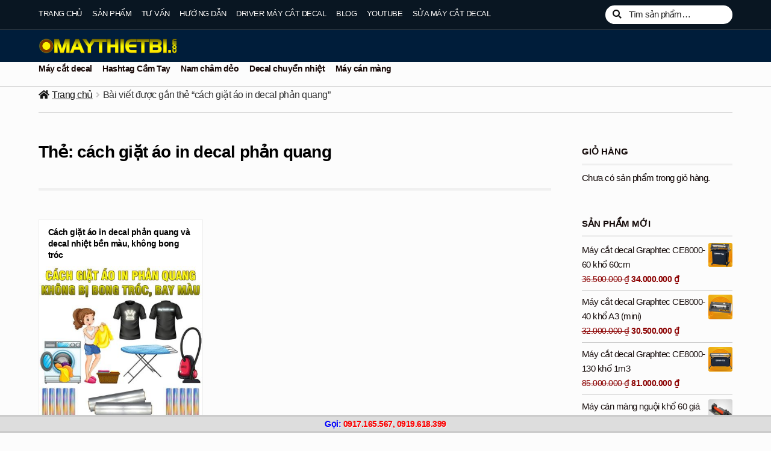

--- FILE ---
content_type: text/html; charset=UTF-8
request_url: https://maythietbi.com/tag/cach-giat-ao-in-decal-phan-quang/
body_size: 20802
content:
<!doctype html>
<html lang="vi">
<head>
<meta charset="UTF-8">
<meta name="viewport" content="width=device-width, initial-scale=1">
<link rel="profile" href="https://gmpg.org/xfn/11">
<link rel="pingback" href="https://maythietbi.com/xmlrpc.php">
<meta name='robots' content='index, follow, max-image-preview:large, max-snippet:-1, max-video-preview:-1' />
<!-- This site is optimized with the Yoast SEO plugin v26.8 - https://yoast.com/product/yoast-seo-wordpress/ -->
<title>cách giặt áo in decal phản quang - MÁY THIẾT BỊ</title>
<link rel="canonical" href="https://maythietbi.com/tag/cach-giat-ao-in-decal-phan-quang/" />
<meta property="og:locale" content="vi_VN" />
<meta property="og:type" content="article" />
<meta property="og:title" content="cách giặt áo in decal phản quang - MÁY THIẾT BỊ" />
<meta property="og:url" content="https://maythietbi.com/tag/cach-giat-ao-in-decal-phan-quang/" />
<meta property="og:site_name" content="MÁY THIẾT BỊ" />
<meta name="twitter:card" content="summary_large_image" />
<script type="application/ld+json" class="yoast-schema-graph">{"@context":"https://schema.org","@graph":[{"@type":"CollectionPage","@id":"https://maythietbi.com/tag/cach-giat-ao-in-decal-phan-quang/","url":"https://maythietbi.com/tag/cach-giat-ao-in-decal-phan-quang/","name":"cách giặt áo in decal phản quang - MÁY THIẾT BỊ","isPartOf":{"@id":"https://maythietbi.com/#website"},"primaryImageOfPage":{"@id":"https://maythietbi.com/tag/cach-giat-ao-in-decal-phan-quang/#primaryimage"},"image":{"@id":"https://maythietbi.com/tag/cach-giat-ao-in-decal-phan-quang/#primaryimage"},"thumbnailUrl":"https://maythietbi.com/wp-content/uploads/2019/09/cachgiataoinphanquang.jpg","breadcrumb":{"@id":"https://maythietbi.com/tag/cach-giat-ao-in-decal-phan-quang/#breadcrumb"},"inLanguage":"vi"},{"@type":"ImageObject","inLanguage":"vi","@id":"https://maythietbi.com/tag/cach-giat-ao-in-decal-phan-quang/#primaryimage","url":"https://maythietbi.com/wp-content/uploads/2019/09/cachgiataoinphanquang.jpg","contentUrl":"https://maythietbi.com/wp-content/uploads/2019/09/cachgiataoinphanquang.jpg","width":800,"height":800},{"@type":"BreadcrumbList","@id":"https://maythietbi.com/tag/cach-giat-ao-in-decal-phan-quang/#breadcrumb","itemListElement":[{"@type":"ListItem","position":1,"name":"Máy Thiết Bị","item":"https://maythietbi.com/"},{"@type":"ListItem","position":2,"name":"cách giặt áo in decal phản quang"}]},{"@type":"WebSite","@id":"https://maythietbi.com/#website","url":"https://maythietbi.com/","name":"MÁY THIẾT BỊ","description":"","publisher":{"@id":"https://maythietbi.com/#organization"},"potentialAction":[{"@type":"SearchAction","target":{"@type":"EntryPoint","urlTemplate":"https://maythietbi.com/?s={search_term_string}"},"query-input":{"@type":"PropertyValueSpecification","valueRequired":true,"valueName":"search_term_string"}}],"inLanguage":"vi"},{"@type":"Organization","@id":"https://maythietbi.com/#organization","name":"Máy Thiết Bị - Công ty TNHH Thế Giới Tìm Kiếm","url":"https://maythietbi.com/","logo":{"@type":"ImageObject","inLanguage":"vi","@id":"https://maythietbi.com/#/schema/logo/image/","url":"https://maythietbi.com/wp-content/uploads/2019/11/logo-onboom-333.png","contentUrl":"https://maythietbi.com/wp-content/uploads/2019/11/logo-onboom-333.png","width":333,"height":333,"caption":"Máy Thiết Bị - Công ty TNHH Thế Giới Tìm Kiếm"},"image":{"@id":"https://maythietbi.com/#/schema/logo/image/"}}]}</script>
<!-- / Yoast SEO plugin. -->
<link rel="alternate" type="application/rss+xml" title="Dòng thông tin MÁY THIẾT BỊ &raquo;" href="https://maythietbi.com/feed/" />
<link rel="alternate" type="application/rss+xml" title="MÁY THIẾT BỊ &raquo; Dòng bình luận" href="https://maythietbi.com/comments/feed/" />
<link rel="alternate" type="application/rss+xml" title="Dòng thông tin cho Thẻ MÁY THIẾT BỊ &raquo; cách giặt áo in decal phản quang" href="https://maythietbi.com/tag/cach-giat-ao-in-decal-phan-quang/feed/" />
<style id='wp-img-auto-sizes-contain-inline-css'>
img:is([sizes=auto i],[sizes^="auto," i]){contain-intrinsic-size:3000px 1500px}
/*# sourceURL=wp-img-auto-sizes-contain-inline-css */
</style>
<!-- <link rel='stylesheet' id='pt-cv-public-style-css' href='https://maythietbi.com/wp-content/plugins/content-views-query-and-display-post-page/public/assets/css/cv.css?ver=4.3' media='all' /> -->
<!-- <link rel='stylesheet' id='pt-cv-public-pro-style-css' href='https://maythietbi.com/wp-content/plugins/pt-content-views-pro/public/assets/css/cvpro.min.css?ver=6.2' media='all' /> -->
<link rel="stylesheet" type="text/css" href="//maythietbi.com/wp-content/cache/wpfc-minified/1rr2sswq/fd86h.css" media="all"/>
<style id='wp-block-library-inline-css'>
:root{--wp-block-synced-color:#7a00df;--wp-block-synced-color--rgb:122,0,223;--wp-bound-block-color:var(--wp-block-synced-color);--wp-editor-canvas-background:#ddd;--wp-admin-theme-color:#007cba;--wp-admin-theme-color--rgb:0,124,186;--wp-admin-theme-color-darker-10:#006ba1;--wp-admin-theme-color-darker-10--rgb:0,107,160.5;--wp-admin-theme-color-darker-20:#005a87;--wp-admin-theme-color-darker-20--rgb:0,90,135;--wp-admin-border-width-focus:2px}@media (min-resolution:192dpi){:root{--wp-admin-border-width-focus:1.5px}}.wp-element-button{cursor:pointer}:root .has-very-light-gray-background-color{background-color:#eee}:root .has-very-dark-gray-background-color{background-color:#313131}:root .has-very-light-gray-color{color:#eee}:root .has-very-dark-gray-color{color:#313131}:root .has-vivid-green-cyan-to-vivid-cyan-blue-gradient-background{background:linear-gradient(135deg,#00d084,#0693e3)}:root .has-purple-crush-gradient-background{background:linear-gradient(135deg,#34e2e4,#4721fb 50%,#ab1dfe)}:root .has-hazy-dawn-gradient-background{background:linear-gradient(135deg,#faaca8,#dad0ec)}:root .has-subdued-olive-gradient-background{background:linear-gradient(135deg,#fafae1,#67a671)}:root .has-atomic-cream-gradient-background{background:linear-gradient(135deg,#fdd79a,#004a59)}:root .has-nightshade-gradient-background{background:linear-gradient(135deg,#330968,#31cdcf)}:root .has-midnight-gradient-background{background:linear-gradient(135deg,#020381,#2874fc)}:root{--wp--preset--font-size--normal:16px;--wp--preset--font-size--huge:42px}.has-regular-font-size{font-size:1em}.has-larger-font-size{font-size:2.625em}.has-normal-font-size{font-size:var(--wp--preset--font-size--normal)}.has-huge-font-size{font-size:var(--wp--preset--font-size--huge)}.has-text-align-center{text-align:center}.has-text-align-left{text-align:left}.has-text-align-right{text-align:right}.has-fit-text{white-space:nowrap!important}#end-resizable-editor-section{display:none}.aligncenter{clear:both}.items-justified-left{justify-content:flex-start}.items-justified-center{justify-content:center}.items-justified-right{justify-content:flex-end}.items-justified-space-between{justify-content:space-between}.screen-reader-text{border:0;clip-path:inset(50%);height:1px;margin:-1px;overflow:hidden;padding:0;position:absolute;width:1px;word-wrap:normal!important}.screen-reader-text:focus{background-color:#ddd;clip-path:none;color:#444;display:block;font-size:1em;height:auto;left:5px;line-height:normal;padding:15px 23px 14px;text-decoration:none;top:5px;width:auto;z-index:100000}html :where(.has-border-color){border-style:solid}html :where([style*=border-top-color]){border-top-style:solid}html :where([style*=border-right-color]){border-right-style:solid}html :where([style*=border-bottom-color]){border-bottom-style:solid}html :where([style*=border-left-color]){border-left-style:solid}html :where([style*=border-width]){border-style:solid}html :where([style*=border-top-width]){border-top-style:solid}html :where([style*=border-right-width]){border-right-style:solid}html :where([style*=border-bottom-width]){border-bottom-style:solid}html :where([style*=border-left-width]){border-left-style:solid}html :where(img[class*=wp-image-]){height:auto;max-width:100%}:where(figure){margin:0 0 1em}html :where(.is-position-sticky){--wp-admin--admin-bar--position-offset:var(--wp-admin--admin-bar--height,0px)}@media screen and (max-width:600px){html :where(.is-position-sticky){--wp-admin--admin-bar--position-offset:0px}}
/*# sourceURL=wp-block-library-inline-css */
</style><!-- <link rel='stylesheet' id='wc-blocks-style-css' href='https://maythietbi.com/wp-content/plugins/woocommerce/assets/client/blocks/wc-blocks.css?ver=wc-10.4.3' media='all' /> -->
<link rel="stylesheet" type="text/css" href="//maythietbi.com/wp-content/cache/wpfc-minified/es7y96wt/fchbs.css" media="all"/>
<style id='global-styles-inline-css'>
:root{--wp--preset--aspect-ratio--square: 1;--wp--preset--aspect-ratio--4-3: 4/3;--wp--preset--aspect-ratio--3-4: 3/4;--wp--preset--aspect-ratio--3-2: 3/2;--wp--preset--aspect-ratio--2-3: 2/3;--wp--preset--aspect-ratio--16-9: 16/9;--wp--preset--aspect-ratio--9-16: 9/16;--wp--preset--color--black: #000000;--wp--preset--color--cyan-bluish-gray: #abb8c3;--wp--preset--color--white: #ffffff;--wp--preset--color--pale-pink: #f78da7;--wp--preset--color--vivid-red: #cf2e2e;--wp--preset--color--luminous-vivid-orange: #ff6900;--wp--preset--color--luminous-vivid-amber: #fcb900;--wp--preset--color--light-green-cyan: #7bdcb5;--wp--preset--color--vivid-green-cyan: #00d084;--wp--preset--color--pale-cyan-blue: #8ed1fc;--wp--preset--color--vivid-cyan-blue: #0693e3;--wp--preset--color--vivid-purple: #9b51e0;--wp--preset--gradient--vivid-cyan-blue-to-vivid-purple: linear-gradient(135deg,rgb(6,147,227) 0%,rgb(155,81,224) 100%);--wp--preset--gradient--light-green-cyan-to-vivid-green-cyan: linear-gradient(135deg,rgb(122,220,180) 0%,rgb(0,208,130) 100%);--wp--preset--gradient--luminous-vivid-amber-to-luminous-vivid-orange: linear-gradient(135deg,rgb(252,185,0) 0%,rgb(255,105,0) 100%);--wp--preset--gradient--luminous-vivid-orange-to-vivid-red: linear-gradient(135deg,rgb(255,105,0) 0%,rgb(207,46,46) 100%);--wp--preset--gradient--very-light-gray-to-cyan-bluish-gray: linear-gradient(135deg,rgb(238,238,238) 0%,rgb(169,184,195) 100%);--wp--preset--gradient--cool-to-warm-spectrum: linear-gradient(135deg,rgb(74,234,220) 0%,rgb(151,120,209) 20%,rgb(207,42,186) 40%,rgb(238,44,130) 60%,rgb(251,105,98) 80%,rgb(254,248,76) 100%);--wp--preset--gradient--blush-light-purple: linear-gradient(135deg,rgb(255,206,236) 0%,rgb(152,150,240) 100%);--wp--preset--gradient--blush-bordeaux: linear-gradient(135deg,rgb(254,205,165) 0%,rgb(254,45,45) 50%,rgb(107,0,62) 100%);--wp--preset--gradient--luminous-dusk: linear-gradient(135deg,rgb(255,203,112) 0%,rgb(199,81,192) 50%,rgb(65,88,208) 100%);--wp--preset--gradient--pale-ocean: linear-gradient(135deg,rgb(255,245,203) 0%,rgb(182,227,212) 50%,rgb(51,167,181) 100%);--wp--preset--gradient--electric-grass: linear-gradient(135deg,rgb(202,248,128) 0%,rgb(113,206,126) 100%);--wp--preset--gradient--midnight: linear-gradient(135deg,rgb(2,3,129) 0%,rgb(40,116,252) 100%);--wp--preset--font-size--small: 14px;--wp--preset--font-size--medium: 23px;--wp--preset--font-size--large: 26px;--wp--preset--font-size--x-large: 42px;--wp--preset--font-size--normal: 16px;--wp--preset--font-size--huge: 37px;--wp--preset--spacing--20: 0.44rem;--wp--preset--spacing--30: 0.67rem;--wp--preset--spacing--40: 1rem;--wp--preset--spacing--50: 1.5rem;--wp--preset--spacing--60: 2.25rem;--wp--preset--spacing--70: 3.38rem;--wp--preset--spacing--80: 5.06rem;--wp--preset--shadow--natural: 6px 6px 9px rgba(0, 0, 0, 0.2);--wp--preset--shadow--deep: 12px 12px 50px rgba(0, 0, 0, 0.4);--wp--preset--shadow--sharp: 6px 6px 0px rgba(0, 0, 0, 0.2);--wp--preset--shadow--outlined: 6px 6px 0px -3px rgb(255, 255, 255), 6px 6px rgb(0, 0, 0);--wp--preset--shadow--crisp: 6px 6px 0px rgb(0, 0, 0);}:root :where(.is-layout-flow) > :first-child{margin-block-start: 0;}:root :where(.is-layout-flow) > :last-child{margin-block-end: 0;}:root :where(.is-layout-flow) > *{margin-block-start: 24px;margin-block-end: 0;}:root :where(.is-layout-constrained) > :first-child{margin-block-start: 0;}:root :where(.is-layout-constrained) > :last-child{margin-block-end: 0;}:root :where(.is-layout-constrained) > *{margin-block-start: 24px;margin-block-end: 0;}:root :where(.is-layout-flex){gap: 24px;}:root :where(.is-layout-grid){gap: 24px;}body .is-layout-flex{display: flex;}.is-layout-flex{flex-wrap: wrap;align-items: center;}.is-layout-flex > :is(*, div){margin: 0;}body .is-layout-grid{display: grid;}.is-layout-grid > :is(*, div){margin: 0;}.has-black-color{color: var(--wp--preset--color--black) !important;}.has-cyan-bluish-gray-color{color: var(--wp--preset--color--cyan-bluish-gray) !important;}.has-white-color{color: var(--wp--preset--color--white) !important;}.has-pale-pink-color{color: var(--wp--preset--color--pale-pink) !important;}.has-vivid-red-color{color: var(--wp--preset--color--vivid-red) !important;}.has-luminous-vivid-orange-color{color: var(--wp--preset--color--luminous-vivid-orange) !important;}.has-luminous-vivid-amber-color{color: var(--wp--preset--color--luminous-vivid-amber) !important;}.has-light-green-cyan-color{color: var(--wp--preset--color--light-green-cyan) !important;}.has-vivid-green-cyan-color{color: var(--wp--preset--color--vivid-green-cyan) !important;}.has-pale-cyan-blue-color{color: var(--wp--preset--color--pale-cyan-blue) !important;}.has-vivid-cyan-blue-color{color: var(--wp--preset--color--vivid-cyan-blue) !important;}.has-vivid-purple-color{color: var(--wp--preset--color--vivid-purple) !important;}.has-black-background-color{background-color: var(--wp--preset--color--black) !important;}.has-cyan-bluish-gray-background-color{background-color: var(--wp--preset--color--cyan-bluish-gray) !important;}.has-white-background-color{background-color: var(--wp--preset--color--white) !important;}.has-pale-pink-background-color{background-color: var(--wp--preset--color--pale-pink) !important;}.has-vivid-red-background-color{background-color: var(--wp--preset--color--vivid-red) !important;}.has-luminous-vivid-orange-background-color{background-color: var(--wp--preset--color--luminous-vivid-orange) !important;}.has-luminous-vivid-amber-background-color{background-color: var(--wp--preset--color--luminous-vivid-amber) !important;}.has-light-green-cyan-background-color{background-color: var(--wp--preset--color--light-green-cyan) !important;}.has-vivid-green-cyan-background-color{background-color: var(--wp--preset--color--vivid-green-cyan) !important;}.has-pale-cyan-blue-background-color{background-color: var(--wp--preset--color--pale-cyan-blue) !important;}.has-vivid-cyan-blue-background-color{background-color: var(--wp--preset--color--vivid-cyan-blue) !important;}.has-vivid-purple-background-color{background-color: var(--wp--preset--color--vivid-purple) !important;}.has-black-border-color{border-color: var(--wp--preset--color--black) !important;}.has-cyan-bluish-gray-border-color{border-color: var(--wp--preset--color--cyan-bluish-gray) !important;}.has-white-border-color{border-color: var(--wp--preset--color--white) !important;}.has-pale-pink-border-color{border-color: var(--wp--preset--color--pale-pink) !important;}.has-vivid-red-border-color{border-color: var(--wp--preset--color--vivid-red) !important;}.has-luminous-vivid-orange-border-color{border-color: var(--wp--preset--color--luminous-vivid-orange) !important;}.has-luminous-vivid-amber-border-color{border-color: var(--wp--preset--color--luminous-vivid-amber) !important;}.has-light-green-cyan-border-color{border-color: var(--wp--preset--color--light-green-cyan) !important;}.has-vivid-green-cyan-border-color{border-color: var(--wp--preset--color--vivid-green-cyan) !important;}.has-pale-cyan-blue-border-color{border-color: var(--wp--preset--color--pale-cyan-blue) !important;}.has-vivid-cyan-blue-border-color{border-color: var(--wp--preset--color--vivid-cyan-blue) !important;}.has-vivid-purple-border-color{border-color: var(--wp--preset--color--vivid-purple) !important;}.has-vivid-cyan-blue-to-vivid-purple-gradient-background{background: var(--wp--preset--gradient--vivid-cyan-blue-to-vivid-purple) !important;}.has-light-green-cyan-to-vivid-green-cyan-gradient-background{background: var(--wp--preset--gradient--light-green-cyan-to-vivid-green-cyan) !important;}.has-luminous-vivid-amber-to-luminous-vivid-orange-gradient-background{background: var(--wp--preset--gradient--luminous-vivid-amber-to-luminous-vivid-orange) !important;}.has-luminous-vivid-orange-to-vivid-red-gradient-background{background: var(--wp--preset--gradient--luminous-vivid-orange-to-vivid-red) !important;}.has-very-light-gray-to-cyan-bluish-gray-gradient-background{background: var(--wp--preset--gradient--very-light-gray-to-cyan-bluish-gray) !important;}.has-cool-to-warm-spectrum-gradient-background{background: var(--wp--preset--gradient--cool-to-warm-spectrum) !important;}.has-blush-light-purple-gradient-background{background: var(--wp--preset--gradient--blush-light-purple) !important;}.has-blush-bordeaux-gradient-background{background: var(--wp--preset--gradient--blush-bordeaux) !important;}.has-luminous-dusk-gradient-background{background: var(--wp--preset--gradient--luminous-dusk) !important;}.has-pale-ocean-gradient-background{background: var(--wp--preset--gradient--pale-ocean) !important;}.has-electric-grass-gradient-background{background: var(--wp--preset--gradient--electric-grass) !important;}.has-midnight-gradient-background{background: var(--wp--preset--gradient--midnight) !important;}.has-small-font-size{font-size: var(--wp--preset--font-size--small) !important;}.has-medium-font-size{font-size: var(--wp--preset--font-size--medium) !important;}.has-large-font-size{font-size: var(--wp--preset--font-size--large) !important;}.has-x-large-font-size{font-size: var(--wp--preset--font-size--x-large) !important;}
/*# sourceURL=global-styles-inline-css */
</style>
<style id='classic-theme-styles-inline-css'>
/*! This file is auto-generated */
.wp-block-button__link{color:#fff;background-color:#32373c;border-radius:9999px;box-shadow:none;text-decoration:none;padding:calc(.667em + 2px) calc(1.333em + 2px);font-size:1.125em}.wp-block-file__button{background:#32373c;color:#fff;text-decoration:none}
/*# sourceURL=/wp-includes/css/classic-themes.min.css */
</style>
<!-- <link rel='stylesheet' id='storefront-gutenberg-blocks-css' href='https://maythietbi.com/wp-content/themes/storefront/assets/css/base/gutenberg-blocks.css?ver=4.6.1' media='all' /> -->
<link rel="stylesheet" type="text/css" href="//maythietbi.com/wp-content/cache/wpfc-minified/6v8om184/a0t11.css" media="all"/>
<style id='storefront-gutenberg-blocks-inline-css'>
.wp-block-button__link:not(.has-text-color) {
color: #fcfcfc;
}
.wp-block-button__link:not(.has-text-color):hover,
.wp-block-button__link:not(.has-text-color):focus,
.wp-block-button__link:not(.has-text-color):active {
color: #fcfcfc;
}
.wp-block-button__link:not(.has-background) {
background-color: #adadad;
}
.wp-block-button__link:not(.has-background):hover,
.wp-block-button__link:not(.has-background):focus,
.wp-block-button__link:not(.has-background):active {
border-color: #949494;
background-color: #949494;
}
.wc-block-grid__products .wc-block-grid__product .wp-block-button__link {
background-color: #adadad;
border-color: #adadad;
color: #fcfcfc;
}
.wp-block-quote footer,
.wp-block-quote cite,
.wp-block-quote__citation {
color: #140a09;
}
.wp-block-pullquote cite,
.wp-block-pullquote footer,
.wp-block-pullquote__citation {
color: #140a09;
}
.wp-block-image figcaption {
color: #140a09;
}
.wp-block-separator.is-style-dots::before {
color: #000000;
}
.wp-block-file a.wp-block-file__button {
color: #fcfcfc;
background-color: #adadad;
border-color: #adadad;
}
.wp-block-file a.wp-block-file__button:hover,
.wp-block-file a.wp-block-file__button:focus,
.wp-block-file a.wp-block-file__button:active {
color: #fcfcfc;
background-color: #949494;
}
.wp-block-code,
.wp-block-preformatted pre {
color: #140a09;
}
.wp-block-table:not( .has-background ):not( .is-style-stripes ) tbody tr:nth-child(2n) td {
background-color: #fafafa;
}
.wp-block-cover .wp-block-cover__inner-container h1:not(.has-text-color),
.wp-block-cover .wp-block-cover__inner-container h2:not(.has-text-color),
.wp-block-cover .wp-block-cover__inner-container h3:not(.has-text-color),
.wp-block-cover .wp-block-cover__inner-container h4:not(.has-text-color),
.wp-block-cover .wp-block-cover__inner-container h5:not(.has-text-color),
.wp-block-cover .wp-block-cover__inner-container h6:not(.has-text-color) {
color: #096abf;
}
.wc-block-components-price-slider__range-input-progress,
.rtl .wc-block-components-price-slider__range-input-progress {
--range-color: #000000;
}
/* Target only IE11 */
@media all and (-ms-high-contrast: none), (-ms-high-contrast: active) {
.wc-block-components-price-slider__range-input-progress {
background: #000000;
}
}
.wc-block-components-button:not(.is-link) {
background-color: #150604;
color: #fcfcfc;
}
.wc-block-components-button:not(.is-link):hover,
.wc-block-components-button:not(.is-link):focus,
.wc-block-components-button:not(.is-link):active {
background-color: #000000;
color: #fcfcfc;
}
.wc-block-components-button:not(.is-link):disabled {
background-color: #150604;
color: #fcfcfc;
}
.wc-block-cart__submit-container {
background-color: #fcfcfc;
}
.wc-block-cart__submit-container::before {
color: rgba(217,217,217,0.5);
}
.wc-block-components-order-summary-item__quantity {
background-color: #fcfcfc;
border-color: #140a09;
box-shadow: 0 0 0 2px #fcfcfc;
color: #140a09;
}
/*# sourceURL=storefront-gutenberg-blocks-inline-css */
</style>
<!-- <link rel='stylesheet' id='baivietlienquan-css' href='https://maythietbi.com/wp-content/plugins/baivietlienquan/style.css?ver=5e3c046cb1ed4a3a1751d35bf6278fda' media='all' /> -->
<!-- <link rel='stylesheet' id='kk-star-ratings-css' href='https://maythietbi.com/wp-content/plugins/kk-star-ratings/src/core/public/css/kk-star-ratings.min.css?ver=5.4.10.3' media='all' /> -->
<link rel="stylesheet" type="text/css" href="//maythietbi.com/wp-content/cache/wpfc-minified/d2kv236y/a0t11.css" media="all"/>
<style id='woocommerce-inline-inline-css'>
.woocommerce form .form-row .required { visibility: visible; }
/*# sourceURL=woocommerce-inline-inline-css */
</style>
<!-- <link rel='stylesheet' id='ez-toc-css' href='https://maythietbi.com/wp-content/plugins/easy-table-of-contents/assets/css/screen.min.css?ver=2.0.80' media='all' /> -->
<link rel="stylesheet" type="text/css" href="//maythietbi.com/wp-content/cache/wpfc-minified/2dwzobhn/a0t11.css" media="all"/>
<style id='ez-toc-inline-css'>
div#ez-toc-container .ez-toc-title {font-size: 120%;}div#ez-toc-container .ez-toc-title {font-weight: 700;}div#ez-toc-container ul li , div#ez-toc-container ul li a {font-size: 100%;}div#ez-toc-container ul li , div#ez-toc-container ul li a {font-weight: 500;}div#ez-toc-container nav ul ul li {font-size: 90%;}div#ez-toc-container {width: 96%;}.ez-toc-box-title {font-weight: bold; margin-bottom: 10px; text-align: center; text-transform: uppercase; letter-spacing: 1px; color: #666; padding-bottom: 5px;position:absolute;top:-4%;left:5%;background-color: inherit;transition: top 0.3s ease;}.ez-toc-box-title.toc-closed {top:-25%;}
.ez-toc-container-direction {direction: ltr;}.ez-toc-counter ul{counter-reset: item ;}.ez-toc-counter nav ul li a::before {content: counters(item, '.', decimal) '. ';display: inline-block;counter-increment: item;flex-grow: 0;flex-shrink: 0;margin-right: .2em; float: left; }.ez-toc-widget-direction {direction: ltr;}.ez-toc-widget-container ul{counter-reset: item ;}.ez-toc-widget-container nav ul li a::before {content: counters(item, '.', decimal) '. ';display: inline-block;counter-increment: item;flex-grow: 0;flex-shrink: 0;margin-right: .2em; float: left; }
/*# sourceURL=ez-toc-inline-css */
</style>
<!-- <link rel='stylesheet' id='storefront-style-css' href='https://maythietbi.com/wp-content/themes/storefront/style.css?ver=4.6.1' media='all' /> -->
<link rel="stylesheet" type="text/css" href="//maythietbi.com/wp-content/cache/wpfc-minified/9mg2xqyf/a0t11.css" media="all"/>
<style id='storefront-style-inline-css'>
.main-navigation ul li a,
.site-title a,
ul.menu li a,
.site-branding h1 a,
button.menu-toggle,
button.menu-toggle:hover,
.handheld-navigation .dropdown-toggle {
color: #fcfcfc;
}
button.menu-toggle,
button.menu-toggle:hover {
border-color: #fcfcfc;
}
.main-navigation ul li a:hover,
.main-navigation ul li:hover > a,
.site-title a:hover,
.site-header ul.menu li.current-menu-item > a {
color: #ffffff;
}
table:not( .has-background ) th {
background-color: #f5f5f5;
}
table:not( .has-background ) tbody td {
background-color: #fafafa;
}
table:not( .has-background ) tbody tr:nth-child(2n) td,
fieldset,
fieldset legend {
background-color: #f8f8f8;
}
.site-header,
.secondary-navigation ul ul,
.main-navigation ul.menu > li.menu-item-has-children:after,
.secondary-navigation ul.menu ul,
.storefront-handheld-footer-bar,
.storefront-handheld-footer-bar ul li > a,
.storefront-handheld-footer-bar ul li.search .site-search,
button.menu-toggle,
button.menu-toggle:hover {
background-color: #001d3a;
}
p.site-description,
.site-header,
.storefront-handheld-footer-bar {
color: #ffffff;
}
button.menu-toggle:after,
button.menu-toggle:before,
button.menu-toggle span:before {
background-color: #fcfcfc;
}
h1, h2, h3, h4, h5, h6, .wc-block-grid__product-title {
color: #000000;
}
.widget h1 {
border-bottom-color: #000000;
}
body,
.secondary-navigation a {
color: #140a09;
}
.widget-area .widget a,
.hentry .entry-header .posted-on a,
.hentry .entry-header .post-author a,
.hentry .entry-header .post-comments a,
.hentry .entry-header .byline a {
color: #190f0e;
}
a {
color: #000000;
}
a:focus,
button:focus,
.button.alt:focus,
input:focus,
textarea:focus,
input[type="button"]:focus,
input[type="reset"]:focus,
input[type="submit"]:focus,
input[type="email"]:focus,
input[type="tel"]:focus,
input[type="url"]:focus,
input[type="password"]:focus,
input[type="search"]:focus {
outline-color: #000000;
}
button, input[type="button"], input[type="reset"], input[type="submit"], .button, .widget a.button {
background-color: #adadad;
border-color: #adadad;
color: #fcfcfc;
}
button:hover, input[type="button"]:hover, input[type="reset"]:hover, input[type="submit"]:hover, .button:hover, .widget a.button:hover {
background-color: #949494;
border-color: #949494;
color: #fcfcfc;
}
button.alt, input[type="button"].alt, input[type="reset"].alt, input[type="submit"].alt, .button.alt, .widget-area .widget a.button.alt {
background-color: #150604;
border-color: #150604;
color: #fcfcfc;
}
button.alt:hover, input[type="button"].alt:hover, input[type="reset"].alt:hover, input[type="submit"].alt:hover, .button.alt:hover, .widget-area .widget a.button.alt:hover {
background-color: #000000;
border-color: #000000;
color: #fcfcfc;
}
.pagination .page-numbers li .page-numbers.current {
background-color: #e3e3e3;
color: #0a0000;
}
#comments .comment-list .comment-content .comment-text {
background-color: #f5f5f5;
}
.site-footer {
background-color: #1f1d1d;
color: #f2f2f2;
}
.site-footer a:not(.button):not(.components-button) {
color: #ffffff;
}
.site-footer .storefront-handheld-footer-bar a:not(.button):not(.components-button) {
color: #fcfcfc;
}
.site-footer h1, .site-footer h2, .site-footer h3, .site-footer h4, .site-footer h5, .site-footer h6, .site-footer .widget .widget-title, .site-footer .widget .widgettitle {
color: #eeee22;
}
.page-template-template-homepage.has-post-thumbnail .type-page.has-post-thumbnail .entry-title {
color: #096abf;
}
.page-template-template-homepage.has-post-thumbnail .type-page.has-post-thumbnail .entry-content {
color: #000000;
}
@media screen and ( min-width: 768px ) {
.secondary-navigation ul.menu a:hover {
color: #ffffff;
}
.secondary-navigation ul.menu a {
color: #ffffff;
}
.main-navigation ul.menu ul.sub-menu,
.main-navigation ul.nav-menu ul.children {
background-color: #000e2b;
}
.site-header {
border-bottom-color: #000e2b;
}
}
.sp-fixed-width .site {
background-color:#ffffff;
}
.checkout-slides .sp-checkout-control-nav li a:after {
background-color:#fcfcfc;
border: 4px solid #d4d4d4;
}
.checkout-slides .sp-checkout-control-nav li:nth-child(2) a.flex-active:after {
border: 4px solid #d4d4d4;
}
.checkout-slides .sp-checkout-control-nav li a:before,
.checkout-slides .sp-checkout-control-nav li:nth-child(2) a.flex-active:before  {
background-color:#d4d4d4;
}
.checkout-slides .sp-checkout-control-nav li:nth-child(2) a:before {
background-color:#e8e8e8;
}
.checkout-slides .sp-checkout-control-nav li:nth-child(2) a:after {
border: 4px solid #e8e8e8;
}
/*# sourceURL=storefront-style-inline-css */
</style>
<!-- <link rel='stylesheet' id='storefront-icons-css' href='https://maythietbi.com/wp-content/themes/storefront/assets/css/base/icons.css?ver=4.6.1' media='all' /> -->
<!-- <link rel='stylesheet' id='jquery-lazyloadxt-spinner-css-css' href='//maythietbi.com/wp-content/plugins/a3-lazy-load/assets/css/jquery.lazyloadxt.spinner.css?ver=5e3c046cb1ed4a3a1751d35bf6278fda' media='all' /> -->
<!-- <link rel='stylesheet' id='a3a3_lazy_load-css' href='//maythietbi.com/wp-content/uploads/sass/a3_lazy_load.min.css?ver=1595306054' media='all' /> -->
<!-- <link rel='stylesheet' id='storefront-woocommerce-style-css' href='https://maythietbi.com/wp-content/themes/storefront/assets/css/woocommerce/woocommerce.css?ver=4.6.1' media='all' /> -->
<link rel="stylesheet" type="text/css" href="//maythietbi.com/wp-content/cache/wpfc-minified/8z1e0bgl/a0t11.css" media="all"/>
<style id='storefront-woocommerce-style-inline-css'>
@font-face {
font-family: star;
src: url(https://maythietbi.com/wp-content/plugins/woocommerce/assets/fonts/star.eot);
src:
url(https://maythietbi.com/wp-content/plugins/woocommerce/assets/fonts/star.eot?#iefix) format("embedded-opentype"),
url(https://maythietbi.com/wp-content/plugins/woocommerce/assets/fonts/star.woff) format("woff"),
url(https://maythietbi.com/wp-content/plugins/woocommerce/assets/fonts/star.ttf) format("truetype"),
url(https://maythietbi.com/wp-content/plugins/woocommerce/assets/fonts/star.svg#star) format("svg");
font-weight: 400;
font-style: normal;
}
@font-face {
font-family: WooCommerce;
src: url(https://maythietbi.com/wp-content/plugins/woocommerce/assets/fonts/WooCommerce.eot);
src:
url(https://maythietbi.com/wp-content/plugins/woocommerce/assets/fonts/WooCommerce.eot?#iefix) format("embedded-opentype"),
url(https://maythietbi.com/wp-content/plugins/woocommerce/assets/fonts/WooCommerce.woff) format("woff"),
url(https://maythietbi.com/wp-content/plugins/woocommerce/assets/fonts/WooCommerce.ttf) format("truetype"),
url(https://maythietbi.com/wp-content/plugins/woocommerce/assets/fonts/WooCommerce.svg#WooCommerce) format("svg");
font-weight: 400;
font-style: normal;
}
a.cart-contents,
.site-header-cart .widget_shopping_cart a {
color: #fcfcfc;
}
a.cart-contents:hover,
.site-header-cart .widget_shopping_cart a:hover,
.site-header-cart:hover > li > a {
color: #ffffff;
}
table.cart td.product-remove,
table.cart td.actions {
border-top-color: #fcfcfc;
}
.storefront-handheld-footer-bar ul li.cart .count {
background-color: #fcfcfc;
color: #001d3a;
border-color: #001d3a;
}
.woocommerce-tabs ul.tabs li.active a,
ul.products li.product .price,
.onsale,
.wc-block-grid__product-onsale,
.widget_search form:before,
.widget_product_search form:before {
color: #140a09;
}
.woocommerce-breadcrumb a,
a.woocommerce-review-link,
.product_meta a {
color: #190f0e;
}
.wc-block-grid__product-onsale,
.onsale {
border-color: #140a09;
}
.star-rating span:before,
.quantity .plus, .quantity .minus,
p.stars a:hover:after,
p.stars a:after,
.star-rating span:before,
#payment .payment_methods li input[type=radio]:first-child:checked+label:before {
color: #000000;
}
.widget_price_filter .ui-slider .ui-slider-range,
.widget_price_filter .ui-slider .ui-slider-handle {
background-color: #000000;
}
.order_details {
background-color: #f5f5f5;
}
.order_details > li {
border-bottom: 1px dotted #e0e0e0;
}
.order_details:before,
.order_details:after {
background: -webkit-linear-gradient(transparent 0,transparent 0),-webkit-linear-gradient(135deg,#f5f5f5 33.33%,transparent 33.33%),-webkit-linear-gradient(45deg,#f5f5f5 33.33%,transparent 33.33%)
}
#order_review {
background-color: #fcfcfc;
}
#payment .payment_methods > li .payment_box,
#payment .place-order {
background-color: #f7f7f7;
}
#payment .payment_methods > li:not(.woocommerce-notice) {
background-color: #f2f2f2;
}
#payment .payment_methods > li:not(.woocommerce-notice):hover {
background-color: #ededed;
}
.woocommerce-pagination .page-numbers li .page-numbers.current {
background-color: #e3e3e3;
color: #0a0000;
}
.wc-block-grid__product-onsale,
.onsale,
.woocommerce-pagination .page-numbers li .page-numbers:not(.current) {
color: #140a09;
}
p.stars a:before,
p.stars a:hover~a:before,
p.stars.selected a.active~a:before {
color: #140a09;
}
p.stars.selected a.active:before,
p.stars:hover a:before,
p.stars.selected a:not(.active):before,
p.stars.selected a.active:before {
color: #000000;
}
.single-product div.product .woocommerce-product-gallery .woocommerce-product-gallery__trigger {
background-color: #adadad;
color: #fcfcfc;
}
.single-product div.product .woocommerce-product-gallery .woocommerce-product-gallery__trigger:hover {
background-color: #949494;
border-color: #949494;
color: #fcfcfc;
}
.button.added_to_cart:focus,
.button.wc-forward:focus {
outline-color: #000000;
}
.added_to_cart,
.site-header-cart .widget_shopping_cart a.button,
.wc-block-grid__products .wc-block-grid__product .wp-block-button__link {
background-color: #adadad;
border-color: #adadad;
color: #fcfcfc;
}
.added_to_cart:hover,
.site-header-cart .widget_shopping_cart a.button:hover,
.wc-block-grid__products .wc-block-grid__product .wp-block-button__link:hover {
background-color: #949494;
border-color: #949494;
color: #fcfcfc;
}
.added_to_cart.alt, .added_to_cart, .widget a.button.checkout {
background-color: #150604;
border-color: #150604;
color: #fcfcfc;
}
.added_to_cart.alt:hover, .added_to_cart:hover, .widget a.button.checkout:hover {
background-color: #000000;
border-color: #000000;
color: #fcfcfc;
}
.button.loading {
color: #adadad;
}
.button.loading:hover {
background-color: #adadad;
}
.button.loading:after {
color: #fcfcfc;
}
@media screen and ( min-width: 768px ) {
.site-header-cart .widget_shopping_cart,
.site-header .product_list_widget li .quantity {
color: #ffffff;
}
.site-header-cart .widget_shopping_cart .buttons,
.site-header-cart .widget_shopping_cart .total {
background-color: #001330;
}
.site-header-cart .widget_shopping_cart {
background-color: #000e2b;
}
}
.storefront-product-pagination a {
color: #140a09;
background-color: #fcfcfc;
}
.storefront-sticky-add-to-cart {
color: #140a09;
background-color: #fcfcfc;
}
.storefront-sticky-add-to-cart a:not(.button) {
color: #fcfcfc;
}
.woocommerce-message {
background-color: #0f834d !important;
color: #ffffff !important;
}
.woocommerce-message a,
.woocommerce-message a:hover,
.woocommerce-message .button,
.woocommerce-message .button:hover {
color: #ffffff !important;
}
.woocommerce-info {
background-color: #3D9CD2 !important;
color: #ffffff !important;
}
.woocommerce-info a,
.woocommerce-info a:hover,
.woocommerce-info .button,
.woocommerce-info .button:hover {
color: #ffffff !important;
}
.woocommerce-error {
background-color: #e2401c !important;
color: #ffffff !important;
}
.woocommerce-error a,
.woocommerce-error a:hover,
.woocommerce-error .button,
.woocommerce-error .button:hover {
color: #ffffff !important;
}
.star-rating span:before,
.star-rating:before {
color: #ff7f00 !important;
}
.star-rating:before {
opacity: 0.25 !important;
}
/*# sourceURL=storefront-woocommerce-style-inline-css */
</style>
<!-- <link rel='stylesheet' id='storefront-child-style-css' href='https://maythietbi.com/wp-content/themes/homestore/style.css?ver=2.0.32' media='all' /> -->
<link rel="stylesheet" type="text/css" href="//maythietbi.com/wp-content/cache/wpfc-minified/ehpfz7mm/a0t11.css" media="all"/>
<style id='storefront-child-style-inline-css'>
.site-header,
.main-navigation ul ul,
.secondary-navigation ul ul,
.main-navigation ul.menu > li.menu-item-has-children:after,
.secondary-navigation ul.menu ul,
.main-navigation ul.menu ul,
.main-navigation ul.nav-menu ul {
background-color: #001d3a;
}
.storefront-product-section .section-title:after, .single-product div.product .related.products > h2:first-child:after {
border-color: transparent #fcfcfc#fcfcfc#fcfcfc;
}
#page #site-navigation {
border-bottom-color: #001d3a;
}
.main-navigation ul.menu > li.current-menu-item > a, .main-navigation ul.nav-menu > li.current_page_item > a, .main-navigation ul.nav-menu > li:hover > a {
color: #000000;
}
.site-header .site-branding .site-title a,
.site-header .site-branding .site-description,
.secondary-navigation .menu > li > a,
.secondary-navigation .nav-menu > li > a,
.secondary-navigation .nav-menu > li > a:before {
color: #ffffff;
}
.site-header .site-branding .site-description {
border-left-color: #ffffff;
}
.secondary-navigation .menu > li > a:before,
.secondary-navigation .nav-menu > li > a:before {
background-color: #ffffff;
}
.sprh-hero a.button,
.sph-hero a.button {
background-color: #150604;
color: #fcfcfc;
}
#page .site-header .hs-primary-navigation, .woocommerce-breadcrumb { background-color: #fcfcfc; }
/*# sourceURL=storefront-child-style-inline-css */
</style>
<!-- <link rel='stylesheet' id='storefront-woocommerce-brands-style-css' href='https://maythietbi.com/wp-content/themes/storefront/assets/css/woocommerce/extensions/brands.css?ver=4.6.1' media='all' /> -->
<!-- <link rel='stylesheet' id='sp-header-frontend-css' href='https://maythietbi.com/wp-content/plugins/storefront-powerpack/includes/customizer/header/assets/css/sp-header-frontend.css?ver=1.5.0' media='all' /> -->
<!-- <link rel='stylesheet' id='sp-layout-css' href='https://maythietbi.com/wp-content/plugins/storefront-powerpack/includes/customizer/layout/assets/css/layout.css?ver=1.5.0' media='all' /> -->
<!-- <link rel='stylesheet' id='sp-styles-css' href='https://maythietbi.com/wp-content/plugins/storefront-powerpack/assets/css/style.css?ver=1.5.0' media='all' /> -->
<link rel="stylesheet" type="text/css" href="//maythietbi.com/wp-content/cache/wpfc-minified/f4kyr6zt/7ukyx.css" media="all"/>
<script type="text/javascript">( function( html ) { html.setAttribute( "class", "js" + ( html.getAttribute( "class" ) || "" ) ); } ).call(null, document.documentElement);</script><script src='//maythietbi.com/wp-content/cache/wpfc-minified/fppo5umv/2pmih.js' type="text/javascript"></script>
<!-- <script src="https://maythietbi.com/wp-includes/js/jquery/jquery.min.js?ver=3.7.1" id="jquery-core-js"></script> -->
<!-- <script src="https://maythietbi.com/wp-includes/js/jquery/jquery-migrate.min.js?ver=3.4.1" id="jquery-migrate-js"></script> -->
<!-- <script src="https://maythietbi.com/wp-content/plugins/woocommerce/assets/js/jquery-blockui/jquery.blockUI.min.js?ver=2.7.0-wc.10.4.3" id="wc-jquery-blockui-js" defer data-wp-strategy="defer"></script> -->
<script id="wc-add-to-cart-js-extra">
var wc_add_to_cart_params = {"ajax_url":"/wp-admin/admin-ajax.php","wc_ajax_url":"/?wc-ajax=%%endpoint%%","i18n_view_cart":"Xem gi\u1ecf h\u00e0ng","cart_url":"https://maythietbi.com/cart/","is_cart":"","cart_redirect_after_add":"yes"};
//# sourceURL=wc-add-to-cart-js-extra
</script>
<script src='//maythietbi.com/wp-content/cache/wpfc-minified/qlidgnmh/2pn8x.js' type="text/javascript"></script>
<!-- <script src="https://maythietbi.com/wp-content/plugins/woocommerce/assets/js/frontend/add-to-cart.min.js?ver=10.4.3" id="wc-add-to-cart-js" defer data-wp-strategy="defer"></script> -->
<!-- <script src="https://maythietbi.com/wp-content/plugins/woocommerce/assets/js/js-cookie/js.cookie.min.js?ver=2.1.4-wc.10.4.3" id="wc-js-cookie-js" defer data-wp-strategy="defer"></script> -->
<script id="woocommerce-js-extra">
var woocommerce_params = {"ajax_url":"/wp-admin/admin-ajax.php","wc_ajax_url":"/?wc-ajax=%%endpoint%%","i18n_password_show":"Hi\u1ec3n th\u1ecb m\u1eadt kh\u1ea9u","i18n_password_hide":"\u1ea8n m\u1eadt kh\u1ea9u"};
//# sourceURL=woocommerce-js-extra
</script>
<script src='//maythietbi.com/wp-content/cache/wpfc-minified/qxbxda3j/2pmih.js' type="text/javascript"></script>
<!-- <script src="https://maythietbi.com/wp-content/plugins/woocommerce/assets/js/frontend/woocommerce.min.js?ver=10.4.3" id="woocommerce-js" defer data-wp-strategy="defer"></script> -->
<script id="wc-cart-fragments-js-extra">
var wc_cart_fragments_params = {"ajax_url":"/wp-admin/admin-ajax.php","wc_ajax_url":"/?wc-ajax=%%endpoint%%","cart_hash_key":"wc_cart_hash_142a187635103adb3afe99ca2b9cfdbd","fragment_name":"wc_fragments_142a187635103adb3afe99ca2b9cfdbd","request_timeout":"5000"};
//# sourceURL=wc-cart-fragments-js-extra
</script>
<script src='//maythietbi.com/wp-content/cache/wpfc-minified/g03zxsk/2pmih.js' type="text/javascript"></script>
<!-- <script src="https://maythietbi.com/wp-content/plugins/woocommerce/assets/js/frontend/cart-fragments.min.js?ver=10.4.3" id="wc-cart-fragments-js" defer data-wp-strategy="defer"></script> -->
<!-- Google tag (gtag.js) -->
<script async src="https://www.googletagmanager.com/gtag/js?id=G-P6PHS55QQD"></script>
<script>
window.dataLayer = window.dataLayer || [];
function gtag(){dataLayer.push(arguments);}
gtag('js', new Date());
gtag('config', 'G-P6PHS55QQD');
</script>
<!-- Google Tag Manager -->
<script>(function(w,d,s,l,i){w[l]=w[l]||[];w[l].push({'gtm.start':
new Date().getTime(),event:'gtm.js'});var f=d.getElementsByTagName(s)[0],
j=d.createElement(s),dl=l!='dataLayer'?'&l='+l:'';j.async=true;j.src=
'https://www.googletagmanager.com/gtm.js?id='+i+dl;f.parentNode.insertBefore(j,f);
})(window,document,'script','dataLayer','GTM-N7GGJCR');</script>
<!-- End Google Tag Manager -->	<noscript><style>.woocommerce-product-gallery{ opacity: 1 !important; }</style></noscript>
<link rel="icon" href="https://maythietbi.com/wp-content/uploads/2020/06/cropped-logo-onboom-999-1-32x32.png" sizes="32x32" />
<link rel="icon" href="https://maythietbi.com/wp-content/uploads/2020/06/cropped-logo-onboom-999-1-192x192.png" sizes="192x192" />
<link rel="apple-touch-icon" href="https://maythietbi.com/wp-content/uploads/2020/06/cropped-logo-onboom-999-1-180x180.png" />
<meta name="msapplication-TileImage" content="https://maythietbi.com/wp-content/uploads/2020/06/cropped-logo-onboom-999-1-270x270.png" />
<style type="text/css" id="pt-cv-custom-style-a8bea9837y">#pt-cv-view-df8372aeq3 .add_to_cart_button, #pt-cv-view-df8372aeq3 .add_to_cart_button * {display: none !important;}
#pt-cv-view-1b1f26awst .add_to_cart_button, #pt-cv-view-1b1f26awst .add_to_cart_button * {display: none !important;}
#pt-cv-view-1b1f26awst .add_to_cart_button, #pt-cv-view-1b1f26awst .add_to_cart_button * {display: none !important;}
#pt-cv-view-9aed4838vo .add_to_cart_button, #pt-cv-view-9aed4838vo .add_to_cart_button * {display: none !important;}
#pt-cv-view-609fe3bgks .add_to_cart_button, #pt-cv-view-609fe3bgks .add_to_cart_button * {display: none !important;}
#pt-cv-view-7a7b7188nf .add_to_cart_button, #pt-cv-view-7a7b7188nf .add_to_cart_button * {display: none !important;}</style>
<style id="wp-custom-css">
#masthead {
margin-bottom: 2rem;
}
.site-header .site-branding, .site-header .col-full > .site-logo-anchor, .site-header .col-full > .site-logo-link, .site-header .col-full > .custom-logo-link {
padding: 0.8em 0;
}
.site-header .site-branding h1 a, .site-header .site-branding .site-title a {
text-shadow: 1px 1px 3px #ddd, 1px 3px 5px #555;
}
.hentry .wp-post-image {
display: none;
}
.hentry .entry-header h1.entry-title {
font-weight: 600;
}
.hentry .entry-header .posted-on, .hentry .entry-header .post-author, .hentry .entry-header .post-comments, .hentry .entry-header .byline {
display: none;
}
.rss-widget-icon {
display: none;
}
.kk-star-ratings .kksr-muted {
opacity: .95;
}
.star-rating {
display:none;	
}
.wp-caption {
background: #eee;
border: 1px solid #ddd;
text-align: center;
padding: 5px;
-moz-border-radius: 3px;
-khtml-border-radius: 3px;
-webkit-border-radius: 3px;
border-radius: 3px;
}
.storefront-full-width-content.woocommerce-cart .entry-header, .storefront-full-width-content.woocommerce-checkout .entry-header, .storefront-full-width-content.woocommerce-account .entry-header, .storefront-full-width-content .woocommerce-products-header {
text-align: center;
padding: 0 0 0.5em;
}
#page .site-header .hs-primary-navigation, .woocommerce-breadcrumb {
border-bottom: 2px solid #ddd;
}
.header-widget-region .widget {
display: none;
}
#pt-cv-view-236d7773uf .cvp-responsive-image[style*="background-image"] {
width: 60px !important;
height: 60px !important;
}
.woocommerce-breadcrumb {
color: #333;
}
.product_list_widget li del, .product_list_widget li ins, .product_list_widget li span.amount {
color: darkred;
}
.single-product div.product .woocommerce-product-gallery .woocommerce-product-gallery__trigger {
background-color: #11f4df8c;
color: #222;
border-radius: 100%;
border: 1px solid #ccc;
}
.hentry .posted-on, .hentry .byline {
color: #3d3d3d;
}
.product_list_widget li .product-title {
font-weight: 500;
}
.product_list_widget li {
border-bottom: 1px solid #ccc;
}
.widget-area .widget a {
text-decoration: none;
}
.widget ul ul {
margin-left: 0.5em;
padding-top: 15px;
}
.site-footer a {
text-decoration: none;
}
.site-footer .footer-widgets .widget li {
padding-top: 1px;
padding-bottom: 5px;
border-bottom: 1px solid #3d3d3d;
}
input[type="text"], input[type="number"], input[type="email"], input[type="tel"], input[type="url"], input[type="password"], input[type="search"], textarea, .input-text {
color: black !important;
}
.pt-cv-thumbnail.pull-left {
margin-right: 5px !important;
max-width: 50px !important;
}
.pt-cv-2-col {
border-bottom: 1px solid #ddd;
}
.pt-cv-view .product.woocommerce .button {
display: none !important;
}
.woocommerce-tabs .panel {
width: 99%;
}
table {
border: 2px solid gray !important;
}
tr, td {
border: 1px dotted gray !important;
}
table td, table th {
padding: 2px;
text-align: left;
vertical-align: middle;
}
.storefront-product-pagination a {
display: none;
}
.single-product div.product .entry-title.product_title {
font-size: 1.6em;
font-weight: 600;
}
#site-navigation {
padding-top: 0;
border-bottom: none;
border-bottom-color: currentcolor;
background: none !important;
font-size: 0.8em;
}
.single-product div.product .woocommerce-tabs {
margin-bottom: 1rem;
padding-bottom: 1rem;
}
button, input[type="button"], input[type="reset"], input[type="submit"], .button, .added_to_cart {
padding: 10px;
}
#secondary button, .single-product div.product form.cart button, .single-product div.product #respond button, .site-header-cart .widget_shopping_cart p.buttons button, table td button, #secondary input[type="button"], .single-product div.product form.cart input[type="button"], .single-product div.product #respond input[type="button"], .site-header-cart .widget_shopping_cart p.buttons input[type="button"], table td input[type="button"], #secondary input[type="reset"], .single-product div.product form.cart input[type="reset"], .single-product div.product #respond input[type="reset"], .site-header-cart .widget_shopping_cart p.buttons input[type="reset"], table td input[type="reset"], #secondary input[type="submit"], .single-product div.product form.cart input[type="submit"], .single-product div.product #respond input[type="submit"], .site-header-cart .widget_shopping_cart p.buttons input[type="submit"], table td input[type="submit"], #secondary .button, .single-product div.product form.cart .button, .single-product div.product #respond .button, .site-header-cart .widget_shopping_cart p.buttons .button, table td .button, #secondary .added_to_cart, .single-product div.product form.cart .added_to_cart, .single-product div.product #respond .added_to_cart, .site-header-cart .widget_shopping_cart p.buttons .added_to_cart, table td .added_to_cart {
padding: 8px 10px !important;
}
h1.page-title {
font-size: 1.6em;
}
.site-footer {
background-color: #555;
}
.site-footer .footer-widgets {
font-size: 13px;
padding: 1rem 0;
}
.site-info {
text-align: center;
padding: 1rem 0;
}
.secondary-navigation > div > ul.menu > li > a {
text-transform: uppercase;
padding-right: 6px;
padding-left: 6px;
font-size: 13px;
}
.widget .widget-title, .widget .widgettitle {
font-size: 1em;
border-bottom: 3px solid rgba(0,0,0,.05);
padding: 0 0 0.5em;
margin-bottom: 0.6em;
font-weight: 600;
text-transform: uppercase;
}
.post-comments {
display: none;
}
.price del {
opacity: .8;
}
ul.products li.product .price {
font-size: 13px !important;
}
ul.products li.product .price del {
color: black;
}
ul.products li.product .price ins {
color: darkred;
}
.hentry .entry-content {
font-size: 14px;
}
.widget-area .widget a {
font-weight: 400;
}
ul.products li.product .star-rating {
bottom: 40px;
position: absolute;
left: 0px;
right: 0px;
}
.footer-box {
z-index: 8888;
position: fixed;
bottom: 0;
width: 100%;
right: 0;
left: 0;
height: auto;
display: block;
float: center;
text-align: center;
font-size: 14px;
color: #222;
text-shadow: -1px -1px 0px #ccc, 1px 1px 0px #fcfcfc, 1px 1px 0px #ccc;
font-weight: 600;
background-color: #ddd;
border-top: 3px solid #ccc;
border-bottom: 3px solid #ccc;
margin: 0;
padding: 1px 0;
}
.c-list {
list-style: none;
margin: 5px 0;
padding: 5px;
border: 1px solid #ddd;
border-radius: 5px;
background: #fbfbfb;
}
.c-list li {
position: relative;
padding-left: 20px;
font-style: normal;
font-size: 15px;
color: black;
}
.c-list li:before {
content: '⦿';
width: 12px;
height: 12px;
position: absolute;
background-size: cover;
background-position: center;
left: 0;
top: 0.5px;
vertical-align: top;
}
.storefront-handheld-footer-bar, .storefront-handheld-footer-bar ul li > a, .storefront-handheld-footer-bar ul li.search .site-search, button.menu-toggle, button.menu-toggle:hover {
display: none;
}
button, input[type="button"], input[type="reset"], input[type="submit"], .button, .widget a.button {
background-color: #333;
border-color: #c7804d;
color: #fcfcfc;
border-radius: 10px;
}
.woocommerce ul.products li.product .button {
bottom: 0 !important;
margin-top: 1em;
position: absolute !important;
text-align: center !important;
left: 10px;
right: 10px;
}
ul.products li.product .price {
bottom: 0 !important;
margin-top: 1em;
text-align: center !important;
position: absolute !important;
left: 10% !important;
right: 10% !important;
}
ul.products li.product .button, ul.products li.product .added_to_cart {
padding: 5px;
}
#page .onsale {
position: absolute;
border: none;
background: #AD0000 !important;
}
ul.products li .onsale, .single-product div.product .images .onsale {
top: 10px;
left: 10px;
}
.wc-block-grid__product-onsale, .onsale, .woocommerce-pagination .page-numbers li .page-numbers:not(.current) {
color: #150604;
}
.wc-block-grid__product-onsale, .onsale {
border-color: #150604;
}
.woocommerce-tabs ul.tabs li.active a, ul.products li.product .price, .onsale, .wc-block-grid__product-onsale, .widget_search form::before, .widget_product_search form::before {
color: #150604;
}
.wc-block-grid__product-onsale, .onsale {
border: 1px solid;
border-color: #43454b;
color: #43454b;
padding: .202em .6180469716em;
font-size: 10px;
text-transform: none;
font-weight: 600;
display: inline-block;
margin-bottom: 1em;
border-radius: 3px;
position: relative;
}
.single-product div.product .woocommerce-tabs {
font-size: 15px;
}
.single-product div.product .product_meta, .single-product div.product .woocommerce-product-rating a, ul.products li.product .star-rating {
font-size: 14px;
letter-spacing: .05em;
}
.pt-cv-view .product .amount {
color: #b30000;
letter-spacing: -1px;
font-weight: 500;
margin-bottom: 0;
padding-right: 5px;
font-size: 13px;
}
.pt-cv-view .product .add_to_cart_button {
border: 2px solid #ccc !important;
border-radius: 30px !important;
font-size: 13px;
}
#pt-cv-view-b6e929df5y .pt-cv-ifield {
border-bottom: 1px solid #3d3d3d;
}
.hentry .entry-content a {
text-decoration: none;
}
.single-product div.product .price ins {
font-weight: 500;
}
.price ins {
font-weight: 400;
}
mark, ins {
font-weight: 600;
}
.single-product div.product p.price {
color: darkred;
font-size: 1.3em;
margin: 10px 0;
}
ul.products li.product .price {
margin-bottom: .8rem;
color: black;
font-size: 15px;
}
.color-change {
-webkit-animation: color-change 0.5s infinite;
-moz-animation: color-change 0.5s infinite;
-o-animation: color-change 0.5s infinite;
-ms-animation: color-change 0.5s infinite;
animation: color-change 0.5s infinite;
}
@-webkit-keyframes color-change {
0% { color: white; }
50% { color: blue; }
100% { color: red; }
}
@-moz-keyframes color-change {
0% { color: white; }
50% { color: blue; }
100% { color: red; }
}
@-o-keyframes color-change {
0% { color: white; }
50% { color: blue; }
100% { color: red; }
}
@keyframes color-change {
0% { color: white; }
50% { color: blue; }
100% { color: red; }
}
.woocommerce-active .site-header .site-header-cart .cart-contents {
border-radius: 30px;
display: none;
}
.woocommerce-active .site-header .site-header-cart .cart-contents .count {
border-radius: 30px;
}
ul.products li.product h2, ul.products li.product h3, ul.products li.product .woocommerce-loop-product__title, ul.products li.product .wc-block-grid__product-title, ul.products li.product .wc-block-grid__product-title > a, ul.products .wc-block-grid__product h2, ul.products .wc-block-grid__product h3, ul.products .wc-block-grid__product .woocommerce-loop-product__title, ul.products .wc-block-grid__product .wc-block-grid__product-title, ul.products .wc-block-grid__product .wc-block-grid__product-title > a, .wc-block-grid__products li.product h2, .wc-block-grid__products li.product h3, .wc-block-grid__products li.product .woocommerce-loop-product__title, .wc-block-grid__products li.product .wc-block-grid__product-title, .wc-block-grid__products li.product .wc-block-grid__product-title > a, .wc-block-grid__products .wc-block-grid__product h2, .wc-block-grid__products .wc-block-grid__product h3, .wc-block-grid__products .wc-block-grid__product .woocommerce-loop-product__title, .wc-block-grid__products .wc-block-grid__product .wc-block-grid__product-title, .wc-block-grid__products .wc-block-grid__product .wc-block-grid__product-title > a {
font-size: 14px;
}
.woocommerce ul.products li.product, .woocommerce-page ul.products li.product {
float: left;
margin: 5px !important;
padding: 3px 0 !important;
position: relative;
width: 23.0% !important;
text-align: center;
border: 1px solid #ddd;
border-radius: 5px;	
height: 330px !important;
}
.woocommerce ul.products li.product .button {
margin-bottom: inherit;
}
/* Desktop Narrow ----------- */
@media only screen and (max-width: 1024px) {
.woocommerce ul.products li.product, .woocommerce-page ul.products li.product {
float: left;
margin: 5px !important;
padding: 3px 0 !important;
position: relative;
width: 23.05% !important;
text-align: center;
border: 1px solid #ddd;
border-radius: 5px;	
height: 320px !important;
}	
}	
/* Tablets ----------- */
@media only screen and (max-width: 768px) {
.header-widget-region .widget {
display: block;
margin-top: -40px;
padding-bottom: 35px;	
}
#site-navigation .menu-toggle {
background: #032c4000;
border: none;
}	
.woocommerce-breadcrumb {
margin-bottom: 1.24rem;
margin-top: -30px;
}
.woocommerce #content div.product div.images, .woocommerce div.product div.images, .woocommerce-page #content div.product div.images, .woocommerce-page div.product div.images {
width: 100% !important;
}
.woocommerce #content div.product div.summary, .woocommerce div.product div.summary, .woocommerce-page #content div.product div.summary, .woocommerce-page div.product div.summary {
width: 100% !important;
}
.woocommerce ul.products li.product, .woocommerce-page ul.products li.product {
float: left;
margin: 5px !important;
padding: 3px 0 !important;
position: relative;
width: 47% !important;
text-align: center;
border: 1px solid #ddd;
border-radius: 5px;	
height: 345px !important;
}
.storefront-2x #site-navigation .menu-toggle {
padding: 0.1em .1em 0.1em 2.618em;
}
#page .site-header .hs-primary-navigation, .woocommerce-breadcrumb {
border-bottom: none;
}
}
/* Mobile ----------- */
@media only screen and (max-width: 480px) {
.site-header .site-branding h1 a, .site-header .site-branding .site-title a {
font-size: 1.5em;
font-weight: 700;
}
.site-header .site-branding, .site-header .col-full > .site-logo-anchor, .site-header .col-full > .site-logo-link, .site-header .col-full > .custom-logo-link {
padding-top: 0.8em!important;
padding-bottom: 0!important;
padding-left: 18% !important;
}
#masthead .hs-primary-navigation {
padding-bottom: 1px;
}
#site-navigation .menu-toggle {
background: #032c4000;
border: none;
}
.woocommerce #content div.product div.images, .woocommerce div.product div.images, .woocommerce-page #content div.product div.images, .woocommerce-page div.product div.images {
width: 100% !important;
}
.woocommerce #content div.product div.summary, .woocommerce div.product div.summary, .woocommerce-page #content div.product div.summary, .woocommerce-page div.product div.summary {
width: 100% !important;
}
.woocommerce ul.products li.product, .woocommerce-page ul.products li.product {
float: left;
margin: 5px !important;
padding: 3px 0 !important;
position: relative;
width: 46% !important;
text-align: center;
border: 1px solid #ddd;
border-radius: 5px;	
height: 310px !important;	
}
ul.products li.product .price {
margin-bottom: .8rem;
color: #151515;
font-size: 13px;
}
.woocommerce ul.products li.product .button {
font-size: 12px;
}
}		</style>
<style type="text/css" media="screen">#page .site-header .site-branding img{font-size:16px;letter-spacing:0px;line-height:27px;font-style:normal;font-weight:600;text-decoration:none;margin-top:0px;margin-bottom:0px;margin-left:0px;margin-right:0px;padding-top:0px;padding-bottom:0px;padding-left:0px;padding-right:0px;color:#000000;border-width:1px;border-radius:3px;border-style:none;border-color:#000000;}</style></head>
<body data-rsssl=1 class="archive tag tag-cach-giat-ao-in-decal-phan-quang tag-631 wp-custom-logo wp-embed-responsive wp-theme-storefront wp-child-theme-homestore theme-storefront woocommerce-no-js storefront-2x storefront-2-3 storefront-secondary-navigation storefront-align-wide right-sidebar woocommerce-active sp-designer sp-max-width sp-shop-alignment-center">
<div id="page" class="hfeed site">
<header id="masthead" class="site-header" role="banner" style="">
<div class="col-full"><section class="hs-header-bar">		<a class="skip-link screen-reader-text" href="#site-navigation">Đi đến Điều hướng</a>
<a class="skip-link screen-reader-text" href="#content">Chuyển đến nội dung</a>
<nav class="secondary-navigation" role="navigation" aria-label="Điều hướng Phụ">
<div class="menu-main-menu-container"><ul id="menu-main-menu" class="menu"><li id="menu-item-1068" class="menu-item menu-item-type-custom menu-item-object-custom menu-item-home menu-item-1068"><a href="https://maythietbi.com/">Trang chủ</a></li>
<li id="menu-item-602" class="menu-item menu-item-type-post_type menu-item-object-page menu-item-has-children menu-item-602"><a href="https://maythietbi.com/shop/">Sản phẩm</a>
<ul class="sub-menu">
<li id="menu-item-603" class="menu-item menu-item-type-custom menu-item-object-custom menu-item-603"><a href="https://maythietbi.com/p/may-cat-decal/">Máy cắt decal</a></li>
<li id="menu-item-6414" class="menu-item menu-item-type-taxonomy menu-item-object-product_cat menu-item-6414"><a href="https://maythietbi.com/p/hashtag-cam-tay/">Hashtag Cầm Tay</a></li>
<li id="menu-item-607" class="menu-item menu-item-type-custom menu-item-object-custom menu-item-607"><a href="https://maythietbi.com/p/nam-cham-deo/">Nam châm dẻo</a></li>
<li id="menu-item-606" class="menu-item menu-item-type-custom menu-item-object-custom menu-item-606"><a href="https://maythietbi.com/p/linh-kien-may-cat-decal/">Linh kiện máy cắt decal</a></li>
<li id="menu-item-1407" class="menu-item menu-item-type-custom menu-item-object-custom menu-item-1407"><a href="https://maythietbi.com/p/may-can-mang/">Máy cán màng</a></li>
<li id="menu-item-826" class="menu-item menu-item-type-custom menu-item-object-custom menu-item-826"><a href="https://maythietbi.com/p/decal-chuyen-nhiet/">Decal chuyển nhiệt in áo</a></li>
<li id="menu-item-604" class="menu-item menu-item-type-custom menu-item-object-custom menu-item-604"><a href="https://maythietbi.com/p/may-in-decal/">Máy in decal</a></li>
<li id="menu-item-605" class="menu-item menu-item-type-custom menu-item-object-custom menu-item-605"><a href="https://maythietbi.com/p/may-in-ao-thun/">Máy in áo thun</a></li>
<li id="menu-item-1205" class="menu-item menu-item-type-custom menu-item-object-custom menu-item-1205"><a href="https://maythietbi.com/p/may-in-chuyen-nhiet-kho-lon/">Máy in chuyển nhiệt khổ lớn</a></li>
<li id="menu-item-1484" class="menu-item menu-item-type-custom menu-item-object-custom menu-item-1484"><a href="https://maythietbi.com/p/nam-cham-vinh-cuu/">Nam châm vĩnh cửu</a></li>
<li id="menu-item-975" class="menu-item menu-item-type-custom menu-item-object-custom menu-item-975"><a href="https://maythietbi.com/p/may-ep-nhiet/">Máy ép nhiệt</a></li>
<li id="menu-item-871" class="menu-item menu-item-type-custom menu-item-object-custom menu-item-871"><a href="https://maythietbi.com/p/may-thiet-bi-cu/">Máy &#8211; Thiết bị cũ</a></li>
</ul>
</li>
<li id="menu-item-609" class="menu-item menu-item-type-taxonomy menu-item-object-category menu-item-609"><a href="https://maythietbi.com/c/tu-van-ky-thuat/">Tư vấn</a></li>
<li id="menu-item-1439" class="menu-item menu-item-type-taxonomy menu-item-object-category menu-item-1439"><a href="https://maythietbi.com/c/huong-dan-ky-thuat/">Hướng dẫn</a></li>
<li id="menu-item-713" class="tbless menu-item menu-item-type-taxonomy menu-item-object-category menu-item-has-children menu-item-713"><a href="https://maythietbi.com/c/driver-may-cat-decal/">Driver máy cắt decal</a>
<ul class="sub-menu">
<li id="menu-item-714" class="menu-item menu-item-type-post_type menu-item-object-post menu-item-714"><a href="https://maythietbi.com/driver-may-cat-decal-graphtec/">Driver máy cắt decal Graphtec</a></li>
<li id="menu-item-715" class="menu-item menu-item-type-post_type menu-item-object-post menu-item-715"><a href="https://maythietbi.com/driver-may-cat-decal-mimaki/">Driver máy cắt decal Mimaki</a></li>
</ul>
</li>
<li id="menu-item-610" class="menu-item menu-item-type-taxonomy menu-item-object-category menu-item-610"><a href="https://maythietbi.com/c/blog/">Blog</a></li>
<li id="menu-item-3977" class="tbless menu-item menu-item-type-custom menu-item-object-custom menu-item-3977"><a href="https://www.youtube.com/@thegioidecal.">Youtube</a></li>
<li id="menu-item-6655" class="menu-item menu-item-type-post_type menu-item-object-page menu-item-6655"><a href="https://maythietbi.com/sua-may-cat-decal-sua-chua-may-cat-chu-de-can-nhanh-20-nam-kinh-nghiem/">Sửa máy cắt decal</a></li>
</ul></div>			</nav><!-- #site-navigation -->
<div class="site-search">
<div class="widget woocommerce widget_product_search"><form role="search" method="get" class="woocommerce-product-search" action="https://maythietbi.com/">
<label class="screen-reader-text" for="woocommerce-product-search-field-0">Tìm kiếm:</label>
<input type="search" id="woocommerce-product-search-field-0" class="search-field" placeholder="Tìm sản phẩm&hellip;" value="" name="s" />
<button type="submit" value="Tìm kiếm" class="">Tìm kiếm</button>
<input type="hidden" name="post_type" value="product" />
</form>
</div>			</div>
</section>		<div class="site-branding">
<a href="https://maythietbi.com/" class="custom-logo-link" rel="home"><img width="598" height="65" src="https://maythietbi.com/wp-content/uploads/2020/07/cropped-cropped-maythietbi-600-1.png" class="custom-logo" alt="MÁY THIẾT BỊ" decoding="async" /></a>		</div>
<ul id="site-header-cart" class="site-header-cart menu">
<li class="">
<a class="cart-contents" href="https://maythietbi.com/cart/" title="Xem giỏ hàng của bạn">
<span class="woocommerce-Price-amount amount">0&nbsp;<span class="woocommerce-Price-currencySymbol">&#8363;</span></span> <span class="count">0 mục</span>
</a>
</li>
<li>
<div class="widget woocommerce widget_shopping_cart"><div class="widget_shopping_cart_content"></div></div>			</li>
</ul>
<section class="hs-primary-navigation">		<nav id="site-navigation" class="main-navigation" role="navigation" aria-label="Thanh điều hướng chính">
<button id="site-navigation-menu-toggle" class="menu-toggle" aria-controls="site-navigation" aria-expanded="false"><span>Danh mục</span></button>
<div class="primary-navigation"><ul id="menu-san-pham-top" class="menu"><li id="menu-item-6419" class="menu-item menu-item-type-taxonomy menu-item-object-product_cat menu-item-6419"><a href="https://maythietbi.com/p/may-cat-decal/">Máy cắt decal</a></li>
<li id="menu-item-6417" class="menu-item menu-item-type-taxonomy menu-item-object-product_cat menu-item-6417"><a href="https://maythietbi.com/p/hashtag-cam-tay/">Hashtag Cầm Tay</a></li>
<li id="menu-item-6420" class="menu-item menu-item-type-taxonomy menu-item-object-product_cat menu-item-6420"><a href="https://maythietbi.com/p/nam-cham-deo/">Nam châm dẻo</a></li>
<li id="menu-item-6416" class="menu-item menu-item-type-taxonomy menu-item-object-product_cat menu-item-6416"><a href="https://maythietbi.com/p/decal-chuyen-nhiet/">Decal chuyển nhiệt</a></li>
<li id="menu-item-6418" class="menu-item menu-item-type-taxonomy menu-item-object-product_cat menu-item-6418"><a href="https://maythietbi.com/p/may-can-mang/">Máy cán màng</a></li>
</ul></div><div class="handheld-navigation"><ul id="menu-main-menu-1" class="menu"><li class="menu-item menu-item-type-custom menu-item-object-custom menu-item-home menu-item-1068"><a href="https://maythietbi.com/">Trang chủ</a></li>
<li class="menu-item menu-item-type-post_type menu-item-object-page menu-item-has-children menu-item-602"><a href="https://maythietbi.com/shop/">Sản phẩm</a>
<ul class="sub-menu">
<li class="menu-item menu-item-type-custom menu-item-object-custom menu-item-603"><a href="https://maythietbi.com/p/may-cat-decal/">Máy cắt decal</a></li>
<li class="menu-item menu-item-type-taxonomy menu-item-object-product_cat menu-item-6414"><a href="https://maythietbi.com/p/hashtag-cam-tay/">Hashtag Cầm Tay</a></li>
<li class="menu-item menu-item-type-custom menu-item-object-custom menu-item-607"><a href="https://maythietbi.com/p/nam-cham-deo/">Nam châm dẻo</a></li>
<li class="menu-item menu-item-type-custom menu-item-object-custom menu-item-606"><a href="https://maythietbi.com/p/linh-kien-may-cat-decal/">Linh kiện máy cắt decal</a></li>
<li class="menu-item menu-item-type-custom menu-item-object-custom menu-item-1407"><a href="https://maythietbi.com/p/may-can-mang/">Máy cán màng</a></li>
<li class="menu-item menu-item-type-custom menu-item-object-custom menu-item-826"><a href="https://maythietbi.com/p/decal-chuyen-nhiet/">Decal chuyển nhiệt in áo</a></li>
<li class="menu-item menu-item-type-custom menu-item-object-custom menu-item-604"><a href="https://maythietbi.com/p/may-in-decal/">Máy in decal</a></li>
<li class="menu-item menu-item-type-custom menu-item-object-custom menu-item-605"><a href="https://maythietbi.com/p/may-in-ao-thun/">Máy in áo thun</a></li>
<li class="menu-item menu-item-type-custom menu-item-object-custom menu-item-1205"><a href="https://maythietbi.com/p/may-in-chuyen-nhiet-kho-lon/">Máy in chuyển nhiệt khổ lớn</a></li>
<li class="menu-item menu-item-type-custom menu-item-object-custom menu-item-1484"><a href="https://maythietbi.com/p/nam-cham-vinh-cuu/">Nam châm vĩnh cửu</a></li>
<li class="menu-item menu-item-type-custom menu-item-object-custom menu-item-975"><a href="https://maythietbi.com/p/may-ep-nhiet/">Máy ép nhiệt</a></li>
<li class="menu-item menu-item-type-custom menu-item-object-custom menu-item-871"><a href="https://maythietbi.com/p/may-thiet-bi-cu/">Máy &#8211; Thiết bị cũ</a></li>
</ul>
</li>
<li class="menu-item menu-item-type-taxonomy menu-item-object-category menu-item-609"><a href="https://maythietbi.com/c/tu-van-ky-thuat/">Tư vấn</a></li>
<li class="menu-item menu-item-type-taxonomy menu-item-object-category menu-item-1439"><a href="https://maythietbi.com/c/huong-dan-ky-thuat/">Hướng dẫn</a></li>
<li class="tbless menu-item menu-item-type-taxonomy menu-item-object-category menu-item-has-children menu-item-713"><a href="https://maythietbi.com/c/driver-may-cat-decal/">Driver máy cắt decal</a>
<ul class="sub-menu">
<li class="menu-item menu-item-type-post_type menu-item-object-post menu-item-714"><a href="https://maythietbi.com/driver-may-cat-decal-graphtec/">Driver máy cắt decal Graphtec</a></li>
<li class="menu-item menu-item-type-post_type menu-item-object-post menu-item-715"><a href="https://maythietbi.com/driver-may-cat-decal-mimaki/">Driver máy cắt decal Mimaki</a></li>
</ul>
</li>
<li class="menu-item menu-item-type-taxonomy menu-item-object-category menu-item-610"><a href="https://maythietbi.com/c/blog/">Blog</a></li>
<li class="tbless menu-item menu-item-type-custom menu-item-object-custom menu-item-3977"><a href="https://www.youtube.com/@thegioidecal.">Youtube</a></li>
<li class="menu-item menu-item-type-post_type menu-item-object-page menu-item-6655"><a href="https://maythietbi.com/sua-may-cat-decal-sua-chua-may-cat-chu-de-can-nhanh-20-nam-kinh-nghiem/">Sửa máy cắt decal</a></li>
</ul></div>		</nav><!-- #site-navigation -->
</section></div>
</header><!-- #masthead -->
<div class="header-widget-region" role="complementary">
<div class="col-full">
<div id="woocommerce_product_search-3" class="widget woocommerce widget_product_search"><form role="search" method="get" class="woocommerce-product-search" action="https://maythietbi.com/">
<label class="screen-reader-text" for="woocommerce-product-search-field-1">Tìm kiếm:</label>
<input type="search" id="woocommerce-product-search-field-1" class="search-field" placeholder="Tìm sản phẩm&hellip;" value="" name="s" />
<button type="submit" value="Tìm kiếm" class="">Tìm kiếm</button>
<input type="hidden" name="post_type" value="product" />
</form>
</div>			</div>
</div>
<div id="content" class="site-content" tabindex="-1">
<div class="col-full">
<nav class="woocommerce-breadcrumb"><a href="https://maythietbi.com">Trang chủ</a><span class="breadcrumb-separator"> / </span>Bài viết được gắn thẻ &ldquo;cách giặt áo in decal phản quang&rdquo;</nav><div class="woocommerce"></div>
<div id="primary" class="content-area">
<main id="main" class="site-main" role="main">
<header class="page-header">
<h1 class="page-title">Thẻ: <span>cách giặt áo in decal phản quang</span></h1>			</header><!-- .page-header -->
<div class='cvp-replayout post-0000 post type-post status-publish format-standard has-post-thumbnail hentry category-huong-dan-ky-thuat category-tu-van-ky-thuat tag-cach-giat-ao-in-decal-phan-quang tag-decal-nhiet-phan-quang tag-decal-phan-quang tag-decal-phan-quang-ep-ao tag-decal-phan-quang-in-ao'><div class="pt-cv-wrapper"><div class="pt-cv-view pt-cv-pinterest pt-cv-colsys pt-cv-border pt-cv-no-bb pt-cv-mb0 pt-cv-pginfinite" id="pt-cv-view-eb8a8fbdtb"><div data-id="pt-cv-page-1" class="pt-cv-page" data-cvc="3"><div class="col-md-4 col-sm-4 col-xs-6 pt-cv-content-item pt-cv-1-col"  data-pid="1427"><div class='pt-cv-pinmas'><h4 class="pt-cv-title"><a href="https://maythietbi.com/cach-giat-ao-in-decal-phan-quang-va-decal-nhiet-ben-mau-khong-bong-troc/" class="_self cvplbd" target="_self" >Cách giặt áo in decal phản quang và decal nhiệt bền màu, không bong tróc</a></h4>
<a href="https://maythietbi.com/cach-giat-ao-in-decal-phan-quang-va-decal-nhiet-ben-mau-khong-bong-troc/" class="_self pt-cv-href-thumbnail pt-cv-thumb-default cvplbd" target="_self" ><img width="400" height="400" src="https://maythietbi.com/wp-content/uploads/2019/09/cachgiataoinphanquang-400x400.jpg" class="pt-cv-thumbnail img-none skip-lazy " alt="Cách giặt áo in decal phản quang và decal nhiệt bền màu, không bong tróc" decoding="async" /></a>
<div class="pt-cv-content">Cách giặt áo in decal phản quang và decal nhiệt giúp decal bền màu, không bong tróc. Hướng dẫn sử dụng áo in đẹp lâu dài, ...</div></div></div></div></div></div>			<style type="text/css" id="pt-cv-inline-style-30550206vo">#pt-cv-view-eb8a8fbdtb .pt-cv-content-item { padding-top: 5px !important; padding-right: 8px !important; padding-bottom: 0px !important; padding-left: 8px !important; }
#pt-cv-view-eb8a8fbdtb  { margin-right: -8px !important; margin-left: -8px !important; }
#pt-cv-view-eb8a8fbdtb .pt-cv-title a, #pt-cv-view-eb8a8fbdtb  .panel-title { font-size: 14px !important; line-height: 1.3 !important; font-weight: 600 !important; }
@media (min-width: 768px) and (max-width: 991px) {#pt-cv-view-eb8a8fbdtb .pt-cv-title a, #pt-cv-view-eb8a8fbdtb  .panel-title { font-size: 13px !important }}
@media (max-width: 767px) {#pt-cv-view-eb8a8fbdtb .pt-cv-title a, #pt-cv-view-eb8a8fbdtb  .panel-title { font-size: 12px !important }}
#pt-cv-view-eb8a8fbdtb .pt-cv-readmore  { color: #ffffff !important; background-color: #00aeef !important; }
#pt-cv-view-eb8a8fbdtb .pt-cv-readmore:hover  { color: #ffffff !important; background-color: #00aeef !important; }
#pt-cv-view-eb8a8fbdtb  + .pt-cv-pagination-wrapper .pt-cv-more , #pt-cv-view-eb8a8fbdtb  + .pt-cv-pagination-wrapper .pagination .active a, .pt-cv-pagination[data-sid='eb8a8fbdtb'] .active a { color: #ffffff !important; background-color: #00aeef !important; }</style>
</div>
</main><!-- #main -->
</div><!-- #primary -->
<div id="secondary" class="widget-area" role="complementary">
<div id="woocommerce_widget_cart-2" class="widget woocommerce widget_shopping_cart"><span class="gamma widget-title">Giỏ hàng</span><div class="widget_shopping_cart_content"></div></div><div id="woocommerce_products-4" class="widget woocommerce widget_products"><span class="gamma widget-title">Sản phẩm mới</span><ul class="product_list_widget"><li>
<a href="https://maythietbi.com/s/may-cat-decal-graphtec-ce8000-60-kho-60cm/">
<img width="300" height="300" src="//maythietbi.com/wp-content/plugins/a3-lazy-load/assets/images/lazy_placeholder.gif" data-lazy-type="image" data-src="https://maythietbi.com/wp-content/uploads/2024/08/Graphtec-CE8000-60-mtb1-300x300.jpg" class="lazy lazy-hidden attachment-woocommerce_thumbnail size-woocommerce_thumbnail" alt="Máy cắt decal Graphtec CE8000-60 khổ 60cm" decoding="async" loading="lazy" title="Máy cắt decal Graphtec CE8000-60 khổ 60cm" /><noscript><img width="300" height="300" src="//maythietbi.com/wp-content/plugins/a3-lazy-load/assets/images/lazy_placeholder.gif" data-lazy-type="image" data-src="https://maythietbi.com/wp-content/uploads/2024/08/Graphtec-CE8000-60-mtb1-300x300.jpg" class="lazy lazy-hidden attachment-woocommerce_thumbnail size-woocommerce_thumbnail" alt="Máy cắt decal Graphtec CE8000-60 khổ 60cm" decoding="async" loading="lazy" title="Máy cắt decal Graphtec CE8000-60 khổ 60cm" /><noscript><img width="300" height="300" src="https://maythietbi.com/wp-content/uploads/2024/08/Graphtec-CE8000-60-mtb1-300x300.jpg" class="attachment-woocommerce_thumbnail size-woocommerce_thumbnail" alt="Máy cắt decal Graphtec CE8000-60 khổ 60cm" decoding="async" loading="lazy" title="Máy cắt decal Graphtec CE8000-60 khổ 60cm" /></noscript></noscript>		<span class="product-title">Máy cắt decal Graphtec CE8000-60 khổ 60cm</span>
</a>
<del aria-hidden="true"><span class="woocommerce-Price-amount amount"><bdi>36.500.000&nbsp;<span class="woocommerce-Price-currencySymbol">&#8363;</span></bdi></span></del> <span class="screen-reader-text">Giá gốc là: 36.500.000&nbsp;&#8363;.</span><ins aria-hidden="true"><span class="woocommerce-Price-amount amount"><bdi>34.000.000&nbsp;<span class="woocommerce-Price-currencySymbol">&#8363;</span></bdi></span></ins><span class="screen-reader-text">Giá hiện tại là: 34.000.000&nbsp;&#8363;.</span>
</li>
<li>
<a href="https://maythietbi.com/s/may-cat-decal-graphtec-ce8000-40-kho-a3-mini/">
<img width="300" height="300" src="//maythietbi.com/wp-content/plugins/a3-lazy-load/assets/images/lazy_placeholder.gif" data-lazy-type="image" data-src="https://maythietbi.com/wp-content/uploads/2024/08/Graphtec-CE8000-40-mtb-300x300.jpg" class="lazy lazy-hidden attachment-woocommerce_thumbnail size-woocommerce_thumbnail" alt="Máy cắt decal Graphtec CE8000-40 khổ A3 (mini)" decoding="async" loading="lazy" title="Máy cắt decal Graphtec CE8000-40 khổ A3 (mini)" /><noscript><img width="300" height="300" src="//maythietbi.com/wp-content/plugins/a3-lazy-load/assets/images/lazy_placeholder.gif" data-lazy-type="image" data-src="https://maythietbi.com/wp-content/uploads/2024/08/Graphtec-CE8000-40-mtb-300x300.jpg" class="lazy lazy-hidden attachment-woocommerce_thumbnail size-woocommerce_thumbnail" alt="Máy cắt decal Graphtec CE8000-40 khổ A3 (mini)" decoding="async" loading="lazy" title="Máy cắt decal Graphtec CE8000-40 khổ A3 (mini)" /><noscript><img width="300" height="300" src="https://maythietbi.com/wp-content/uploads/2024/08/Graphtec-CE8000-40-mtb-300x300.jpg" class="attachment-woocommerce_thumbnail size-woocommerce_thumbnail" alt="Máy cắt decal Graphtec CE8000-40 khổ A3 (mini)" decoding="async" loading="lazy" title="Máy cắt decal Graphtec CE8000-40 khổ A3 (mini)" /></noscript></noscript>		<span class="product-title">Máy cắt decal Graphtec CE8000-40 khổ A3 (mini)</span>
</a>
<del aria-hidden="true"><span class="woocommerce-Price-amount amount"><bdi>32.000.000&nbsp;<span class="woocommerce-Price-currencySymbol">&#8363;</span></bdi></span></del> <span class="screen-reader-text">Giá gốc là: 32.000.000&nbsp;&#8363;.</span><ins aria-hidden="true"><span class="woocommerce-Price-amount amount"><bdi>30.500.000&nbsp;<span class="woocommerce-Price-currencySymbol">&#8363;</span></bdi></span></ins><span class="screen-reader-text">Giá hiện tại là: 30.500.000&nbsp;&#8363;.</span>
</li>
<li>
<a href="https://maythietbi.com/s/may-cat-decal-graphtec-ce8000-130-kho-1m3/">
<img width="300" height="300" src="//maythietbi.com/wp-content/plugins/a3-lazy-load/assets/images/lazy_placeholder.gif" data-lazy-type="image" data-src="https://maythietbi.com/wp-content/uploads/2024/08/Graphtec-CE8000-130-mtb1-300x300.jpg" class="lazy lazy-hidden attachment-woocommerce_thumbnail size-woocommerce_thumbnail" alt="Máy cắt decal Graphtec CE8000-130 khổ 1m3" decoding="async" loading="lazy" title="Máy cắt decal Graphtec CE8000-130 khổ 1m3" /><noscript><img width="300" height="300" src="//maythietbi.com/wp-content/plugins/a3-lazy-load/assets/images/lazy_placeholder.gif" data-lazy-type="image" data-src="https://maythietbi.com/wp-content/uploads/2024/08/Graphtec-CE8000-130-mtb1-300x300.jpg" class="lazy lazy-hidden attachment-woocommerce_thumbnail size-woocommerce_thumbnail" alt="Máy cắt decal Graphtec CE8000-130 khổ 1m3" decoding="async" loading="lazy" title="Máy cắt decal Graphtec CE8000-130 khổ 1m3" /><noscript><img width="300" height="300" src="https://maythietbi.com/wp-content/uploads/2024/08/Graphtec-CE8000-130-mtb1-300x300.jpg" class="attachment-woocommerce_thumbnail size-woocommerce_thumbnail" alt="Máy cắt decal Graphtec CE8000-130 khổ 1m3" decoding="async" loading="lazy" title="Máy cắt decal Graphtec CE8000-130 khổ 1m3" /></noscript></noscript>		<span class="product-title">Máy cắt decal Graphtec CE8000-130 khổ 1m3</span>
</a>
<del aria-hidden="true"><span class="woocommerce-Price-amount amount"><bdi>85.000.000&nbsp;<span class="woocommerce-Price-currencySymbol">&#8363;</span></bdi></span></del> <span class="screen-reader-text">Giá gốc là: 85.000.000&nbsp;&#8363;.</span><ins aria-hidden="true"><span class="woocommerce-Price-amount amount"><bdi>81.000.000&nbsp;<span class="woocommerce-Price-currencySymbol">&#8363;</span></bdi></span></ins><span class="screen-reader-text">Giá hiện tại là: 81.000.000&nbsp;&#8363;.</span>
</li>
<li>
<a href="https://maythietbi.com/s/may-can-mang-nguoi-kho-60-gia-re-dung-ben/">
<img width="300" height="300" src="//maythietbi.com/wp-content/plugins/a3-lazy-load/assets/images/lazy_placeholder.gif" data-lazy-type="image" data-src="https://maythietbi.com/wp-content/uploads/2019/08/maycanmangnguoi-lbs650-11-300x300.jpg" class="lazy lazy-hidden attachment-woocommerce_thumbnail size-woocommerce_thumbnail" alt="Máy cán màng nguội khổ 60 giá rẻ dùng bền LBS650" decoding="async" loading="lazy" title="Máy cán màng nguội khổ 60 giá rẻ dùng bền LBS650" /><noscript><img width="300" height="300" src="//maythietbi.com/wp-content/plugins/a3-lazy-load/assets/images/lazy_placeholder.gif" data-lazy-type="image" data-src="https://maythietbi.com/wp-content/uploads/2019/08/maycanmangnguoi-lbs650-11-300x300.jpg" class="lazy lazy-hidden attachment-woocommerce_thumbnail size-woocommerce_thumbnail" alt="Máy cán màng nguội khổ 60 giá rẻ dùng bền LBS650" decoding="async" loading="lazy" title="Máy cán màng nguội khổ 60 giá rẻ dùng bền LBS650" /><noscript><img width="300" height="300" src="https://maythietbi.com/wp-content/uploads/2019/08/maycanmangnguoi-lbs650-11-300x300.jpg" class="attachment-woocommerce_thumbnail size-woocommerce_thumbnail" alt="Máy cán màng nguội khổ 60 giá rẻ dùng bền LBS650" decoding="async" loading="lazy" title="Máy cán màng nguội khổ 60 giá rẻ dùng bền LBS650" /></noscript></noscript>		<span class="product-title">Máy cán màng nguội khổ 60 giá rẻ dùng bền LBS650</span>
</a>
<div class="star-rating" role="img" aria-label="Được xếp hạng 5.00 5 sao"><span style="width:100%">Được xếp hạng <strong class="rating">5.00</strong> 5 sao</span></div>	
<del aria-hidden="true"><span class="woocommerce-Price-amount amount"><bdi>2.900.000&nbsp;<span class="woocommerce-Price-currencySymbol">&#8363;</span></bdi></span></del> <span class="screen-reader-text">Giá gốc là: 2.900.000&nbsp;&#8363;.</span><ins aria-hidden="true"><span class="woocommerce-Price-amount amount"><bdi>2.700.000&nbsp;<span class="woocommerce-Price-currencySymbol">&#8363;</span></bdi></span></ins><span class="screen-reader-text">Giá hiện tại là: 2.700.000&nbsp;&#8363;.</span>
</li>
<li>
<a href="https://maythietbi.com/s/tru-dao-may-cat-decal-mimaki-chinh-hang-gia-tot/">
<img width="300" height="300" src="//maythietbi.com/wp-content/plugins/a3-lazy-load/assets/images/lazy_placeholder.gif" data-lazy-type="image" data-src="https://maythietbi.com/wp-content/uploads/2019/08/trudaomimakichinhhang1-300x300.jpg" class="lazy lazy-hidden attachment-woocommerce_thumbnail size-woocommerce_thumbnail" alt="Trụ dao máy cắt decal Mimaki (chính hãng) giá tốt" decoding="async" loading="lazy" title="Trụ dao máy cắt decal Mimaki (chính hãng) giá tốt" /><noscript><img width="300" height="300" src="//maythietbi.com/wp-content/plugins/a3-lazy-load/assets/images/lazy_placeholder.gif" data-lazy-type="image" data-src="https://maythietbi.com/wp-content/uploads/2019/08/trudaomimakichinhhang1-300x300.jpg" class="lazy lazy-hidden attachment-woocommerce_thumbnail size-woocommerce_thumbnail" alt="Trụ dao máy cắt decal Mimaki (chính hãng) giá tốt" decoding="async" loading="lazy" title="Trụ dao máy cắt decal Mimaki (chính hãng) giá tốt" /><noscript><img width="300" height="300" src="https://maythietbi.com/wp-content/uploads/2019/08/trudaomimakichinhhang1-300x300.jpg" class="attachment-woocommerce_thumbnail size-woocommerce_thumbnail" alt="Trụ dao máy cắt decal Mimaki (chính hãng) giá tốt" decoding="async" loading="lazy" title="Trụ dao máy cắt decal Mimaki (chính hãng) giá tốt" /></noscript></noscript>		<span class="product-title">Trụ dao máy cắt decal Mimaki (chính hãng) giá tốt</span>
</a>
<div class="star-rating" role="img" aria-label="Được xếp hạng 5.00 5 sao"><span style="width:100%">Được xếp hạng <strong class="rating">5.00</strong> 5 sao</span></div>	
<span class="woocommerce-Price-amount amount"><bdi>3.800.000&nbsp;<span class="woocommerce-Price-currencySymbol">&#8363;</span></bdi></span>
</li>
<li>
<a href="https://maythietbi.com/s/chan-may-cat-be-decal-graphtec-ce6000-60-plus-chinh-hang/">
<img width="300" height="300" src="//maythietbi.com/wp-content/plugins/a3-lazy-load/assets/images/lazy_placeholder.gif" data-lazy-type="image" data-src="https://maythietbi.com/wp-content/uploads/2023/12/chanmay-CE7000-60-2-300x300.jpg" class="lazy lazy-hidden attachment-woocommerce_thumbnail size-woocommerce_thumbnail" alt="Chân máy cắt bế decal Graphtec CE7000-60 chính hãng" decoding="async" loading="lazy" title="Chân máy cắt bế decal Graphtec CE7000-60 chính hãng" /><noscript><img width="300" height="300" src="//maythietbi.com/wp-content/plugins/a3-lazy-load/assets/images/lazy_placeholder.gif" data-lazy-type="image" data-src="https://maythietbi.com/wp-content/uploads/2023/12/chanmay-CE7000-60-2-300x300.jpg" class="lazy lazy-hidden attachment-woocommerce_thumbnail size-woocommerce_thumbnail" alt="Chân máy cắt bế decal Graphtec CE7000-60 chính hãng" decoding="async" loading="lazy" title="Chân máy cắt bế decal Graphtec CE7000-60 chính hãng" /><noscript><img width="300" height="300" src="https://maythietbi.com/wp-content/uploads/2023/12/chanmay-CE7000-60-2-300x300.jpg" class="attachment-woocommerce_thumbnail size-woocommerce_thumbnail" alt="Chân máy cắt bế decal Graphtec CE7000-60 chính hãng" decoding="async" loading="lazy" title="Chân máy cắt bế decal Graphtec CE7000-60 chính hãng" /></noscript></noscript>		<span class="product-title">Chân máy cắt bế decal Graphtec CE7000-60 chính hãng</span>
</a>
<div class="star-rating" role="img" aria-label="Được xếp hạng 5.00 5 sao"><span style="width:100%">Được xếp hạng <strong class="rating">5.00</strong> 5 sao</span></div>	
<del aria-hidden="true"><span class="woocommerce-Price-amount amount"><bdi>4.500.000&nbsp;<span class="woocommerce-Price-currencySymbol">&#8363;</span></bdi></span></del> <span class="screen-reader-text">Giá gốc là: 4.500.000&nbsp;&#8363;.</span><ins aria-hidden="true"><span class="woocommerce-Price-amount amount"><bdi>4.300.000&nbsp;<span class="woocommerce-Price-currencySymbol">&#8363;</span></bdi></span></ins><span class="screen-reader-text">Giá hiện tại là: 4.300.000&nbsp;&#8363;.</span>
</li>
<li>
<a href="https://maythietbi.com/s/luoi-dao-may-cat-decal-mimaki-zin-30-do/">
<img width="300" height="300" src="//maythietbi.com/wp-content/plugins/a3-lazy-load/assets/images/lazy_placeholder.gif" data-lazy-type="image" data-src="https://maythietbi.com/wp-content/uploads/2018/11/daocatdecalmimaki-luoi-2-300x300.jpg" class="lazy lazy-hidden attachment-woocommerce_thumbnail size-woocommerce_thumbnail" alt="Lưỡi dao máy cắt decal Mimaki zin 45 độ SPB-0030" decoding="async" loading="lazy" title="Lưỡi dao máy cắt decal Mimaki zin 45 độ SPB-0030" /><noscript><img width="300" height="300" src="//maythietbi.com/wp-content/plugins/a3-lazy-load/assets/images/lazy_placeholder.gif" data-lazy-type="image" data-src="https://maythietbi.com/wp-content/uploads/2018/11/daocatdecalmimaki-luoi-2-300x300.jpg" class="lazy lazy-hidden attachment-woocommerce_thumbnail size-woocommerce_thumbnail" alt="Lưỡi dao máy cắt decal Mimaki zin 45 độ SPB-0030" decoding="async" loading="lazy" title="Lưỡi dao máy cắt decal Mimaki zin 45 độ SPB-0030" /><noscript><img width="300" height="300" src="https://maythietbi.com/wp-content/uploads/2018/11/daocatdecalmimaki-luoi-2-300x300.jpg" class="attachment-woocommerce_thumbnail size-woocommerce_thumbnail" alt="Lưỡi dao máy cắt decal Mimaki zin 45 độ SPB-0030" decoding="async" loading="lazy" title="Lưỡi dao máy cắt decal Mimaki zin 45 độ SPB-0030" /></noscript></noscript>		<span class="product-title">Lưỡi dao máy cắt decal Mimaki zin 45 độ SPB-0030</span>
</a>
<div class="star-rating" role="img" aria-label="Được xếp hạng 5.00 5 sao"><span style="width:100%">Được xếp hạng <strong class="rating">5.00</strong> 5 sao</span></div>	
<span class="woocommerce-Price-amount amount"><bdi>750.000&nbsp;<span class="woocommerce-Price-currencySymbol">&#8363;</span></bdi></span>
</li>
<li>
<a href="https://maythietbi.com/s/may-cat-decal-mimaki-cg-130ar/">
<img width="300" height="300" src="//maythietbi.com/wp-content/plugins/a3-lazy-load/assets/images/lazy_placeholder.gif" data-lazy-type="image" data-src="https://maythietbi.com/wp-content/uploads/2022/05/Mimaki-CG-130AR-maythietbi-300x300.jpg" class="lazy lazy-hidden attachment-woocommerce_thumbnail size-woocommerce_thumbnail" alt="Máy cắt decal Mimaki CG-130AR" decoding="async" loading="lazy" title="Máy cắt decal Mimaki CG-130AR" /><noscript><img width="300" height="300" src="//maythietbi.com/wp-content/plugins/a3-lazy-load/assets/images/lazy_placeholder.gif" data-lazy-type="image" data-src="https://maythietbi.com/wp-content/uploads/2022/05/Mimaki-CG-130AR-maythietbi-300x300.jpg" class="lazy lazy-hidden attachment-woocommerce_thumbnail size-woocommerce_thumbnail" alt="Máy cắt decal Mimaki CG-130AR" decoding="async" loading="lazy" title="Máy cắt decal Mimaki CG-130AR" /><noscript><img width="300" height="300" src="https://maythietbi.com/wp-content/uploads/2022/05/Mimaki-CG-130AR-maythietbi-300x300.jpg" class="attachment-woocommerce_thumbnail size-woocommerce_thumbnail" alt="Máy cắt decal Mimaki CG-130AR" decoding="async" loading="lazy" title="Máy cắt decal Mimaki CG-130AR" /></noscript></noscript>		<span class="product-title">Máy cắt decal Mimaki CG-130AR</span>
</a>
<del aria-hidden="true"><span class="woocommerce-Price-amount amount"><bdi>57.500.000&nbsp;<span class="woocommerce-Price-currencySymbol">&#8363;</span></bdi></span></del> <span class="screen-reader-text">Giá gốc là: 57.500.000&nbsp;&#8363;.</span><ins aria-hidden="true"><span class="woocommerce-Price-amount amount"><bdi>55.000.000&nbsp;<span class="woocommerce-Price-currencySymbol">&#8363;</span></bdi></span></ins><span class="screen-reader-text">Giá hiện tại là: 55.000.000&nbsp;&#8363;.</span>
</li>
<li>
<a href="https://maythietbi.com/s/may-cat-decal-graphtec-ce7000-60-cat-be-tem-nhan-chinh-xac-cat-decal-dep/">
<img width="300" height="300" src="//maythietbi.com/wp-content/plugins/a3-lazy-load/assets/images/lazy_placeholder.gif" data-lazy-type="image" data-src="https://maythietbi.com/wp-content/uploads/2020/01/maycatdecal-graphtec-ce7000-60-300x300.jpg" class="lazy lazy-hidden attachment-woocommerce_thumbnail size-woocommerce_thumbnail" alt="Máy cắt decal Graphtec CE7000-60 Cắt bế tem nhãn chính xác, cắt decal đẹp" decoding="async" loading="lazy" title="Máy cắt decal Graphtec CE7000-60 Cắt bế tem nhãn chính xác, cắt decal đẹp" /><noscript><img width="300" height="300" src="//maythietbi.com/wp-content/plugins/a3-lazy-load/assets/images/lazy_placeholder.gif" data-lazy-type="image" data-src="https://maythietbi.com/wp-content/uploads/2020/01/maycatdecal-graphtec-ce7000-60-300x300.jpg" class="lazy lazy-hidden attachment-woocommerce_thumbnail size-woocommerce_thumbnail" alt="Máy cắt decal Graphtec CE7000-60 Cắt bế tem nhãn chính xác, cắt decal đẹp" decoding="async" loading="lazy" title="Máy cắt decal Graphtec CE7000-60 Cắt bế tem nhãn chính xác, cắt decal đẹp" /><noscript><img width="300" height="300" src="https://maythietbi.com/wp-content/uploads/2020/01/maycatdecal-graphtec-ce7000-60-300x300.jpg" class="attachment-woocommerce_thumbnail size-woocommerce_thumbnail" alt="Máy cắt decal Graphtec CE7000-60 Cắt bế tem nhãn chính xác, cắt decal đẹp" decoding="async" loading="lazy" title="Máy cắt decal Graphtec CE7000-60 Cắt bế tem nhãn chính xác, cắt decal đẹp" /></noscript></noscript>		<span class="product-title">Máy cắt decal Graphtec CE7000-60 Cắt bế tem nhãn chính xác, cắt decal đẹp</span>
</a>
<div class="star-rating" role="img" aria-label="Được xếp hạng 5.00 5 sao"><span style="width:100%">Được xếp hạng <strong class="rating">5.00</strong> 5 sao</span></div>	
<del aria-hidden="true"><span class="woocommerce-Price-amount amount"><bdi>36.500.000&nbsp;<span class="woocommerce-Price-currencySymbol">&#8363;</span></bdi></span></del> <span class="screen-reader-text">Giá gốc là: 36.500.000&nbsp;&#8363;.</span><ins aria-hidden="true"><span class="woocommerce-Price-amount amount"><bdi>34.000.000&nbsp;<span class="woocommerce-Price-currencySymbol">&#8363;</span></bdi></span></ins><span class="screen-reader-text">Giá hiện tại là: 34.000.000&nbsp;&#8363;.</span>
</li>
<li>
<a href="https://maythietbi.com/s/may-cat-decal-mimaki-cg-60ar/">
<img width="300" height="300" src="//maythietbi.com/wp-content/plugins/a3-lazy-load/assets/images/lazy_placeholder.gif" data-lazy-type="image" data-src="https://maythietbi.com/wp-content/uploads/2022/05/Mimaki-CG-60AR-maythietbi-300x300.jpg" class="lazy lazy-hidden attachment-woocommerce_thumbnail size-woocommerce_thumbnail" alt="Máy cắt decal Mimaki CG-60AR" decoding="async" loading="lazy" title="Máy cắt decal Mimaki CG-60AR" /><noscript><img width="300" height="300" src="//maythietbi.com/wp-content/plugins/a3-lazy-load/assets/images/lazy_placeholder.gif" data-lazy-type="image" data-src="https://maythietbi.com/wp-content/uploads/2022/05/Mimaki-CG-60AR-maythietbi-300x300.jpg" class="lazy lazy-hidden attachment-woocommerce_thumbnail size-woocommerce_thumbnail" alt="Máy cắt decal Mimaki CG-60AR" decoding="async" loading="lazy" title="Máy cắt decal Mimaki CG-60AR" /><noscript><img width="300" height="300" src="https://maythietbi.com/wp-content/uploads/2022/05/Mimaki-CG-60AR-maythietbi-300x300.jpg" class="attachment-woocommerce_thumbnail size-woocommerce_thumbnail" alt="Máy cắt decal Mimaki CG-60AR" decoding="async" loading="lazy" title="Máy cắt decal Mimaki CG-60AR" /></noscript></noscript>		<span class="product-title">Máy cắt decal Mimaki CG-60AR</span>
</a>
<del aria-hidden="true"><span class="woocommerce-Price-amount amount"><bdi>28.000.000&nbsp;<span class="woocommerce-Price-currencySymbol">&#8363;</span></bdi></span></del> <span class="screen-reader-text">Giá gốc là: 28.000.000&nbsp;&#8363;.</span><ins aria-hidden="true"><span class="woocommerce-Price-amount amount"><bdi>25.500.000&nbsp;<span class="woocommerce-Price-currencySymbol">&#8363;</span></bdi></span></ins><span class="screen-reader-text">Giá hiện tại là: 25.500.000&nbsp;&#8363;.</span>
</li>
<li>
<a href="https://maythietbi.com/s/may-cat-decal-graphtec-ce7000-130-cat-dai-khong-lech-be-tem-nhan-nhanh/">
<img width="300" height="300" src="//maythietbi.com/wp-content/plugins/a3-lazy-load/assets/images/lazy_placeholder.gif" data-lazy-type="image" data-src="https://maythietbi.com/wp-content/uploads/2020/01/maycatdecal-graphtec-ce7000-130-300x300.jpg" class="lazy lazy-hidden attachment-woocommerce_thumbnail size-woocommerce_thumbnail" alt="Máy cắt decal Graphtec CE7000-130 cắt dài không lệch, bế tem nhãn nhanh" decoding="async" loading="lazy" title="Máy cắt decal Graphtec CE7000-130 cắt dài không lệch, bế tem nhãn nhanh" /><noscript><img width="300" height="300" src="//maythietbi.com/wp-content/plugins/a3-lazy-load/assets/images/lazy_placeholder.gif" data-lazy-type="image" data-src="https://maythietbi.com/wp-content/uploads/2020/01/maycatdecal-graphtec-ce7000-130-300x300.jpg" class="lazy lazy-hidden attachment-woocommerce_thumbnail size-woocommerce_thumbnail" alt="Máy cắt decal Graphtec CE7000-130 cắt dài không lệch, bế tem nhãn nhanh" decoding="async" loading="lazy" title="Máy cắt decal Graphtec CE7000-130 cắt dài không lệch, bế tem nhãn nhanh" /><noscript><img width="300" height="300" src="https://maythietbi.com/wp-content/uploads/2020/01/maycatdecal-graphtec-ce7000-130-300x300.jpg" class="attachment-woocommerce_thumbnail size-woocommerce_thumbnail" alt="Máy cắt decal Graphtec CE7000-130 cắt dài không lệch, bế tem nhãn nhanh" decoding="async" loading="lazy" title="Máy cắt decal Graphtec CE7000-130 cắt dài không lệch, bế tem nhãn nhanh" /></noscript></noscript>		<span class="product-title">Máy cắt decal Graphtec CE7000-130 cắt dài không lệch, bế tem nhãn nhanh</span>
</a>
<div class="star-rating" role="img" aria-label="Được xếp hạng 5.00 5 sao"><span style="width:100%">Được xếp hạng <strong class="rating">5.00</strong> 5 sao</span></div>	
<del aria-hidden="true"><span class="woocommerce-Price-amount amount"><bdi>98.000.000&nbsp;<span class="woocommerce-Price-currencySymbol">&#8363;</span></bdi></span></del> <span class="screen-reader-text">Giá gốc là: 98.000.000&nbsp;&#8363;.</span><ins aria-hidden="true"><span class="woocommerce-Price-amount amount"><bdi>81.000.000&nbsp;<span class="woocommerce-Price-currencySymbol">&#8363;</span></bdi></span></ins><span class="screen-reader-text">Giá hiện tại là: 81.000.000&nbsp;&#8363;.</span>
</li>
<li>
<a href="https://maythietbi.com/s/may-cat-decal-graphtec-ce7000-40-gia-re-cat-be-tem-nhan-nhanh-dep/">
<img width="300" height="300" src="//maythietbi.com/wp-content/plugins/a3-lazy-load/assets/images/lazy_placeholder.gif" data-lazy-type="image" data-src="https://maythietbi.com/wp-content/uploads/2020/04/anh-ce7000-40-ads-300x300.jpg" class="lazy lazy-hidden attachment-woocommerce_thumbnail size-woocommerce_thumbnail" alt="Máy cắt decal Graphtec CE7000-40 giá rẻ, cắt bế tem nhãn nhanh, đẹp" decoding="async" loading="lazy" title="Máy cắt decal Graphtec CE7000-40 giá rẻ, cắt bế tem nhãn nhanh, đẹp" /><noscript><img width="300" height="300" src="//maythietbi.com/wp-content/plugins/a3-lazy-load/assets/images/lazy_placeholder.gif" data-lazy-type="image" data-src="https://maythietbi.com/wp-content/uploads/2020/04/anh-ce7000-40-ads-300x300.jpg" class="lazy lazy-hidden attachment-woocommerce_thumbnail size-woocommerce_thumbnail" alt="Máy cắt decal Graphtec CE7000-40 giá rẻ, cắt bế tem nhãn nhanh, đẹp" decoding="async" loading="lazy" title="Máy cắt decal Graphtec CE7000-40 giá rẻ, cắt bế tem nhãn nhanh, đẹp" /><noscript><img width="300" height="300" src="https://maythietbi.com/wp-content/uploads/2020/04/anh-ce7000-40-ads-300x300.jpg" class="attachment-woocommerce_thumbnail size-woocommerce_thumbnail" alt="Máy cắt decal Graphtec CE7000-40 giá rẻ, cắt bế tem nhãn nhanh, đẹp" decoding="async" loading="lazy" title="Máy cắt decal Graphtec CE7000-40 giá rẻ, cắt bế tem nhãn nhanh, đẹp" /></noscript></noscript>		<span class="product-title">Máy cắt decal Graphtec CE7000-40 giá rẻ, cắt bế tem nhãn nhanh, đẹp</span>
</a>
<div class="star-rating" role="img" aria-label="Được xếp hạng 5.00 5 sao"><span style="width:100%">Được xếp hạng <strong class="rating">5.00</strong> 5 sao</span></div>	
<del aria-hidden="true"><span class="woocommerce-Price-amount amount"><bdi>32.500.000&nbsp;<span class="woocommerce-Price-currencySymbol">&#8363;</span></bdi></span></del> <span class="screen-reader-text">Giá gốc là: 32.500.000&nbsp;&#8363;.</span><ins aria-hidden="true"><span class="woocommerce-Price-amount amount"><bdi>30.500.000&nbsp;<span class="woocommerce-Price-currencySymbol">&#8363;</span></bdi></span></ins><span class="screen-reader-text">Giá hiện tại là: 30.500.000&nbsp;&#8363;.</span>
</li>
<li>
<a href="https://maythietbi.com/s/hashtag-cam-tay-8-3-ngay-quoc-te-phu-nu/">
<img width="300" height="300" src="//maythietbi.com/wp-content/plugins/a3-lazy-load/assets/images/lazy_placeholder.gif" data-lazy-type="image" data-src="https://maythietbi.com/wp-content/uploads/2022/12/hashtagcamtay-8-3-1-300x300.jpg" class="lazy lazy-hidden attachment-woocommerce_thumbnail size-woocommerce_thumbnail" alt="Hashtag cầm tay 8-3 Ngày Quốc Tế Phụ Nữ" decoding="async" loading="lazy" title="Hashtag cầm tay 8-3 Ngày Quốc Tế Phụ Nữ" /><noscript><img width="300" height="300" src="//maythietbi.com/wp-content/plugins/a3-lazy-load/assets/images/lazy_placeholder.gif" data-lazy-type="image" data-src="https://maythietbi.com/wp-content/uploads/2022/12/hashtagcamtay-8-3-1-300x300.jpg" class="lazy lazy-hidden attachment-woocommerce_thumbnail size-woocommerce_thumbnail" alt="Hashtag cầm tay 8-3 Ngày Quốc Tế Phụ Nữ" decoding="async" loading="lazy" title="Hashtag cầm tay 8-3 Ngày Quốc Tế Phụ Nữ" /><noscript><img width="300" height="300" src="https://maythietbi.com/wp-content/uploads/2022/12/hashtagcamtay-8-3-1-300x300.jpg" class="attachment-woocommerce_thumbnail size-woocommerce_thumbnail" alt="Hashtag cầm tay 8-3 Ngày Quốc Tế Phụ Nữ" decoding="async" loading="lazy" title="Hashtag cầm tay 8-3 Ngày Quốc Tế Phụ Nữ" /></noscript></noscript>		<span class="product-title">Hashtag cầm tay 8-3 Ngày Quốc Tế Phụ Nữ</span>
</a>
<span class="woocommerce-Price-amount amount"><bdi>80.000&nbsp;<span class="woocommerce-Price-currencySymbol">&#8363;</span></bdi></span>
</li>
<li>
<a href="https://maythietbi.com/s/hashtag-cam-tay-chup-anh-dam-cuoi-in-lay-ngay/">
<img width="300" height="300" src="//maythietbi.com/wp-content/plugins/a3-lazy-load/assets/images/lazy_placeholder.gif" data-lazy-type="image" data-src="https://maythietbi.com/wp-content/uploads/2023/02/0-hashtagcuoi-1-300x300.jpg" class="lazy lazy-hidden attachment-woocommerce_thumbnail size-woocommerce_thumbnail" alt="Hashtag cầm tay chụp ảnh đám cưới in lấy ngay" decoding="async" loading="lazy" title="Hashtag cầm tay chụp ảnh đám cưới in lấy ngay" /><noscript><img width="300" height="300" src="//maythietbi.com/wp-content/plugins/a3-lazy-load/assets/images/lazy_placeholder.gif" data-lazy-type="image" data-src="https://maythietbi.com/wp-content/uploads/2023/02/0-hashtagcuoi-1-300x300.jpg" class="lazy lazy-hidden attachment-woocommerce_thumbnail size-woocommerce_thumbnail" alt="Hashtag cầm tay chụp ảnh đám cưới in lấy ngay" decoding="async" loading="lazy" title="Hashtag cầm tay chụp ảnh đám cưới in lấy ngay" /><noscript><img width="300" height="300" src="https://maythietbi.com/wp-content/uploads/2023/02/0-hashtagcuoi-1-300x300.jpg" class="attachment-woocommerce_thumbnail size-woocommerce_thumbnail" alt="Hashtag cầm tay chụp ảnh đám cưới in lấy ngay" decoding="async" loading="lazy" title="Hashtag cầm tay chụp ảnh đám cưới in lấy ngay" /></noscript></noscript>		<span class="product-title">Hashtag cầm tay chụp ảnh đám cưới in lấy ngay</span>
</a>
<span class="woocommerce-Price-amount amount"><bdi>80.000&nbsp;<span class="woocommerce-Price-currencySymbol">&#8363;</span></bdi></span>
</li>
<li>
<a href="https://maythietbi.com/s/bang-hashtag-cam-tay-chup-hinh-ky-yeu-hoc-sinh/">
<img width="300" height="300" src="//maythietbi.com/wp-content/plugins/a3-lazy-load/assets/images/lazy_placeholder.gif" data-lazy-type="image" data-src="https://maythietbi.com/wp-content/uploads/2023/01/300122-hashtagkyyeu-2-300x300.jpg" class="lazy lazy-hidden attachment-woocommerce_thumbnail size-woocommerce_thumbnail" alt="Bảng hashtag cầm tay chụp hình kỷ yếu học sinh" decoding="async" loading="lazy" title="Bảng hashtag cầm tay chụp hình kỷ yếu học sinh" /><noscript><img width="300" height="300" src="//maythietbi.com/wp-content/plugins/a3-lazy-load/assets/images/lazy_placeholder.gif" data-lazy-type="image" data-src="https://maythietbi.com/wp-content/uploads/2023/01/300122-hashtagkyyeu-2-300x300.jpg" class="lazy lazy-hidden attachment-woocommerce_thumbnail size-woocommerce_thumbnail" alt="Bảng hashtag cầm tay chụp hình kỷ yếu học sinh" decoding="async" loading="lazy" title="Bảng hashtag cầm tay chụp hình kỷ yếu học sinh" /><noscript><img width="300" height="300" src="https://maythietbi.com/wp-content/uploads/2023/01/300122-hashtagkyyeu-2-300x300.jpg" class="attachment-woocommerce_thumbnail size-woocommerce_thumbnail" alt="Bảng hashtag cầm tay chụp hình kỷ yếu học sinh" decoding="async" loading="lazy" title="Bảng hashtag cầm tay chụp hình kỷ yếu học sinh" /></noscript></noscript>		<span class="product-title">Bảng hashtag cầm tay chụp hình kỷ yếu học sinh</span>
</a>
<span class="woocommerce-Price-amount amount"><bdi>80.000&nbsp;<span class="woocommerce-Price-currencySymbol">&#8363;</span></bdi></span>
</li>
</ul></div></div><!-- #secondary -->

</div><!-- .col-full -->
</div><!-- #content -->
<footer id="colophon" class="site-footer" role="contentinfo">
<div class="col-full">
<div class="footer-widgets row-1 col-3 fix">
<div class="block footer-widget-1">
<div id="recent-posts-4" class="widget widget_recent_entries">
<span class="gamma widget-title">Nội dung mới cập nhật</span>
<ul>
<li>
<a href="https://maythietbi.com/top-5-may-cat-decal-gia-re-dang-mua-nam-2025/">Top 5 máy cắt decal giá rẻ đáng mua năm 2025</a>
</li>
<li>
<a href="https://maythietbi.com/tai-sao-cong-ty-can-su-dung-hashtag-cam-tay-trong-dip-tet/">Tại Sao Công Ty Cần Sử Dụng Hashtag Cầm Tay Trong Dịp Tết?</a>
</li>
<li>
<a href="https://maythietbi.com/lo-may-cat-decal-graphtec-ce8000-dau-tien-ve-viet-nam/">Lô máy cắt decal Graphtec CE8000 đầu tiên về Việt Nam</a>
</li>
<li>
<a href="https://maythietbi.com/may-cat-decal-graphtec-ce8000-co-nen-mua-khong/">Máy cắt decal Graphtec CE8000 có nên mua không?</a>
</li>
<li>
<a href="https://maythietbi.com/may-cat-decal-graphtec-ce8000-khong-con-bi-phong-cong-decal-mong/">Máy cắt decal Graphtec CE8000 không còn bị phồng, cong decal mỏng</a>
</li>
<li>
<a href="https://maythietbi.com/may-can-mang-nguoi-hot-nhat-hien-nay/">Máy cán màng nguội bán chạy nhất 2015-2024</a>
</li>
<li>
<a href="https://maythietbi.com/so-sanh-may-cat-decal-gia-re-voi-may-cat-decal-mimaki-graphtec/">So sánh máy cắt decal giá rẻ với máy cắt decal Mimaki, Graphtec</a>
</li>
<li>
<a href="https://maythietbi.com/hot-mua-may-cat-graphtec-ce7000-60-tang-chan-may-chinh-hang/">HOT! Mua máy cắt Graphtec CE7000-60 tặng chân máy chính hãng</a>
</li>
<li>
<a href="https://maythietbi.com/may-cat-decal-trung-quoc-co-tot-khong/">Máy cắt decal Trung Quốc có tốt không?</a>
</li>
<li>
<a href="https://maythietbi.com/top-10-may-cat-decal-ban-chay-nhat-2021-gia-re-va-cao-cap/">Top 10 máy cắt decal bán chạy nhất 2022-2023. Rẻ mà Ngon</a>
</li>
</ul>
</div>					</div>
<div class="block footer-widget-2">
<div id="nav_menu-3" class="widget widget_nav_menu"><span class="gamma widget-title">Thông tin bán hàng</span><div class="menu-footer-menu-container"><ul id="menu-footer-menu" class="menu"><li id="menu-item-39" class="menu-item menu-item-type-post_type menu-item-object-page menu-item-39"><a href="https://maythietbi.com/gioi-thieu-may-thiet-bi/">Giới thiệu Máy Thiết Bị</a></li>
<li id="menu-item-36" class="menu-item menu-item-type-post_type menu-item-object-page menu-item-36"><a href="https://maythietbi.com/thong-tin-khuyen-mai/">Thông tin khuyến mãi</a></li>
<li id="menu-item-37" class="menu-item menu-item-type-post_type menu-item-object-page menu-item-37"><a href="https://maythietbi.com/thong-tin-thanh-toan/">Thông tin thanh toán</a></li>
<li id="menu-item-35" class="menu-item menu-item-type-post_type menu-item-object-page menu-item-35"><a href="https://maythietbi.com/chinh-sach-chung/">Chính sách chung</a></li>
<li id="menu-item-3657" class="menu-item menu-item-type-post_type menu-item-object-page menu-item-privacy-policy menu-item-3657"><a rel="privacy-policy" href="https://maythietbi.com/chinh-sach-bao-mat-thong-tin/">Chính sách bảo mật thông tin</a></li>
<li id="menu-item-42" class="menu-item menu-item-type-post_type menu-item-object-page menu-item-42"><a href="https://maythietbi.com/thong-tin-lien/">Thông tin liên hệ</a></li>
<li id="menu-item-135" class="menu-item menu-item-type-post_type menu-item-object-page menu-item-135"><a href="https://maythietbi.com/shop/">Shop – Sản phẩm</a></li>
<li id="menu-item-483" class="menu-item menu-item-type-post_type menu-item-object-page menu-item-483"><a href="https://maythietbi.com/phu-tung-may-cat-chu-decal/">Linh kiện máy chữ decal – Phụ tùng máy cắt chữ</a></li>
<li id="menu-item-710" class="menu-item menu-item-type-taxonomy menu-item-object-category menu-item-has-children menu-item-710"><a href="https://maythietbi.com/c/driver-may-cat-decal/">Driver máy cắt decal</a>
<ul class="sub-menu">
<li id="menu-item-711" class="menu-item menu-item-type-post_type menu-item-object-post menu-item-711"><a href="https://maythietbi.com/driver-may-cat-decal-graphtec/">Driver máy cắt decal Graphtec</a></li>
<li id="menu-item-712" class="menu-item menu-item-type-post_type menu-item-object-post menu-item-712"><a href="https://maythietbi.com/driver-may-cat-decal-mimaki/">Driver máy cắt decal Mimaki</a></li>
</ul>
</li>
<li id="menu-item-4251" class="menu-item menu-item-type-custom menu-item-object-custom menu-item-4251"><a href="https://www.youtube.com/channel/UCuMApO5Jr8qMCEWd4NdnPew/?sub_confirmation=1">Youtube Thế Giới Decal</a></li>
</ul></div></div>					</div>
<div class="block footer-widget-3">
<div id="text-2" class="widget widget_text"><span class="gamma widget-title">Thông tin công ty</span>			<div class="textwidget"><p><img loading="lazy" decoding="async" class="lazy lazy-hidden wp-image-5492 aligncenter" src="//maythietbi.com/wp-content/plugins/a3-lazy-load/assets/images/lazy_placeholder.gif" data-lazy-type="image" data-src="https://maythietbi.com/wp-content/uploads/2020/07/maythietbi-600.png" alt="may thiet bi" width="299" height="70" srcset="" data-srcset="https://maythietbi.com/wp-content/uploads/2020/07/maythietbi-600.png 600w, https://maythietbi.com/wp-content/uploads/2020/07/maythietbi-600-64x15.png 64w" sizes="auto, (max-width: 299px) 100vw, 299px" /><noscript><img loading="lazy" decoding="async" class="wp-image-5492 aligncenter" src="https://maythietbi.com/wp-content/uploads/2020/07/maythietbi-600.png" alt="may thiet bi" width="299" height="70" srcset="https://maythietbi.com/wp-content/uploads/2020/07/maythietbi-600.png 600w, https://maythietbi.com/wp-content/uploads/2020/07/maythietbi-600-64x15.png 64w" sizes="auto, (max-width: 299px) 100vw, 299px" /></noscript></p>
<p>Copyright © 1998-2025 <b>Máy Thiết Bị</b>.</p>
<p><strong>Công ty TNHH Thế Giới Tìm Kiếm.</strong></p>
<p>Cửa hàng: <strong>279 Xô Viết Nghệ Tĩnh &#8211; P.Gia Định &#8211; Tp.HCM.</strong></p>
<p>Điện thoại: <strong>028.2220.8888 &#8211; 028.2220.9999 &#8211; 028.2230.6666</strong></p>
<p>Email: in@thegioidecal.com &#8211; Giấy phép ĐKKD/MST: 0304513684 &#8211; Sở KHĐT Tp.HCM cấp ngày 17/8/2006.</p>
<p>Xem thêm: <a href="https://maythietbi.com/chinh-sach-chung/"><u>Chính sách, Quy định chung</u></a></p>
<p><img loading="lazy" decoding="async" class="lazy lazy-hidden wp-image-902 aligncenter" src="//maythietbi.com/wp-content/plugins/a3-lazy-load/assets/images/lazy_placeholder.gif" data-lazy-type="image" data-src="https://maythietbi.com/wp-content/uploads/2019/06/600x60-logo-brands2.png" alt="nhan hieu" width="309" height="31" srcset="" data-srcset="https://maythietbi.com/wp-content/uploads/2019/06/600x60-logo-brands2.png 600w, https://maythietbi.com/wp-content/uploads/2019/06/600x60-logo-brands2-64x6.png 64w, https://maythietbi.com/wp-content/uploads/2019/06/600x60-logo-brands2-400x40.png 400w, https://maythietbi.com/wp-content/uploads/2019/06/600x60-logo-brands2-510x51.png 510w, https://maythietbi.com/wp-content/uploads/2019/06/600x60-logo-brands2-300x30.png 300w" sizes="auto, (max-width: 309px) 100vw, 309px" /><noscript><img loading="lazy" decoding="async" class="wp-image-902 aligncenter" src="https://maythietbi.com/wp-content/uploads/2019/06/600x60-logo-brands2.png" alt="nhan hieu" width="309" height="31" srcset="https://maythietbi.com/wp-content/uploads/2019/06/600x60-logo-brands2.png 600w, https://maythietbi.com/wp-content/uploads/2019/06/600x60-logo-brands2-64x6.png 64w, https://maythietbi.com/wp-content/uploads/2019/06/600x60-logo-brands2-400x40.png 400w, https://maythietbi.com/wp-content/uploads/2019/06/600x60-logo-brands2-510x51.png 510w, https://maythietbi.com/wp-content/uploads/2019/06/600x60-logo-brands2-300x30.png 300w" sizes="auto, (max-width: 309px) 100vw, 309px" /></noscript></p>
<p><a href="http://online.gov.vn/Home/WebDetails/62626" target="_blank" rel="nofollow noopener"><img loading="lazy" decoding="async" class="lazy lazy-hidden aligncenter wp-image-5519 " src="//maythietbi.com/wp-content/plugins/a3-lazy-load/assets/images/lazy_placeholder.gif" data-lazy-type="image" data-src="https://maythietbi.com/wp-content/uploads/2020/07/dathongbaobocongthuong.png" alt="dangkybocongthuong" width="138" height="52" /><noscript><img loading="lazy" decoding="async" class="aligncenter wp-image-5519 " src="https://maythietbi.com/wp-content/uploads/2020/07/dathongbaobocongthuong.png" alt="dangkybocongthuong" width="138" height="52" /></noscript></a></p>
</div>
</div><div id="custom_html-2" class="widget_text widget widget_custom_html"><div class="textwidget custom-html-widget"><div class="footer-box">
<span style="color: #0000ff;">Gọi: </span><span style="color: #ff0000;">0917.165.567, 0919.618.399</span>
</div></div></div>					</div>
</div><!-- .footer-widgets.row-1 -->
<div class="site-info">
Copyright © 1998-2025. MÁY THIẾT BỊ
<br />
<a class="privacy-policy-link" href="https://maythietbi.com/chinh-sach-bao-mat-thong-tin/" rel="privacy-policy">Chính sách bảo mật thông tin</a>					</div><!-- .site-info -->
</div><!-- .col-full -->
</footer><!-- #colophon -->
</div><!-- #page -->
<script type="speculationrules">
{"prefetch":[{"source":"document","where":{"and":[{"href_matches":"/*"},{"not":{"href_matches":["/wp-*.php","/wp-admin/*","/wp-content/uploads/*","/wp-content/*","/wp-content/plugins/*","/wp-content/themes/homestore/*","/wp-content/themes/storefront/*","/*\\?(.+)"]}},{"not":{"selector_matches":"a[rel~=\"nofollow\"]"}},{"not":{"selector_matches":".no-prefetch, .no-prefetch a"}}]},"eagerness":"conservative"}]}
</script>
<script type="application/ld+json">{"@context":"https://schema.org/","@type":"BreadcrumbList","itemListElement":[{"@type":"ListItem","position":1,"item":{"name":"Trang ch\u1ee7","@id":"https://maythietbi.com"}},{"@type":"ListItem","position":2,"item":{"name":"B\u00e0i vi\u1ebft \u0111\u01b0\u1ee3c g\u1eafn th\u1ebb &amp;ldquo;c\u00e1ch gi\u1eb7t \u00e1o in decal ph\u1ea3n quang&amp;rdquo;","@id":"https://maythietbi.com/tag/cach-giat-ao-in-decal-phan-quang/"}}]}</script>	<script>
(function () {
var c = document.body.className;
c = c.replace(/woocommerce-no-js/, 'woocommerce-js');
document.body.className = c;
})();
</script>
<script id="pt-cv-content-views-script-js-extra">
var PT_CV_PUBLIC = {"_prefix":"pt-cv-","page_to_show":"5","_nonce":"065e0c2a32","is_admin":"","is_mobile":"","ajaxurl":"https://maythietbi.com/wp-admin/admin-ajax.php","lang":"","loading_image_src":"[data-uri]","is_mobile_tablet":"","sf_no_post_found":"Kh\u00f4ng t\u00ecm th\u1ea5y b\u00e0i vi\u1ebft n\u00e0o.","lf__separator":","};
var PT_CV_PAGINATION = {"first":"\u00ab","prev":"\u2039","next":"\u203a","last":"\u00bb","goto_first":"Go to first page","goto_prev":"Go to previous page","goto_next":"Go to next page","goto_last":"Go to last page","current_page":"Current page is","goto_page":"Go to page"};
//# sourceURL=pt-cv-content-views-script-js-extra
</script>
<script src="https://maythietbi.com/wp-content/plugins/content-views-query-and-display-post-page/public/assets/js/cv.js?ver=4.3" id="pt-cv-content-views-script-js"></script>
<script src="https://maythietbi.com/wp-content/plugins/pt-content-views-pro/public/assets/js/cvpro.min.js?ver=6.2" id="pt-cv-public-pro-script-js"></script>
<script id="kk-star-ratings-js-extra">
var kk_star_ratings = {"action":"kk-star-ratings","endpoint":"https://maythietbi.com/wp-admin/admin-ajax.php","nonce":"8e05416a97"};
//# sourceURL=kk-star-ratings-js-extra
</script>
<script src="https://maythietbi.com/wp-content/plugins/kk-star-ratings/src/core/public/js/kk-star-ratings.min.js?ver=5.4.10.3" id="kk-star-ratings-js"></script>
<script id="storefront-navigation-js-extra">
var storefrontScreenReaderText = {"expand":"M\u1edf r\u1ed9ng menu con","collapse":"Thu g\u1ecdn menu con"};
//# sourceURL=storefront-navigation-js-extra
</script>
<script src="https://maythietbi.com/wp-content/themes/storefront/assets/js/navigation.min.js?ver=4.6.1" id="storefront-navigation-js"></script>
<script src="https://maythietbi.com/wp-content/plugins/woocommerce/assets/js/sourcebuster/sourcebuster.min.js?ver=10.4.3" id="sourcebuster-js-js"></script>
<script id="wc-order-attribution-js-extra">
var wc_order_attribution = {"params":{"lifetime":1.0e-5,"session":30,"base64":false,"ajaxurl":"https://maythietbi.com/wp-admin/admin-ajax.php","prefix":"wc_order_attribution_","allowTracking":true},"fields":{"source_type":"current.typ","referrer":"current_add.rf","utm_campaign":"current.cmp","utm_source":"current.src","utm_medium":"current.mdm","utm_content":"current.cnt","utm_id":"current.id","utm_term":"current.trm","utm_source_platform":"current.plt","utm_creative_format":"current.fmt","utm_marketing_tactic":"current.tct","session_entry":"current_add.ep","session_start_time":"current_add.fd","session_pages":"session.pgs","session_count":"udata.vst","user_agent":"udata.uag"}};
//# sourceURL=wc-order-attribution-js-extra
</script>
<script src="https://maythietbi.com/wp-content/plugins/woocommerce/assets/js/frontend/order-attribution.min.js?ver=10.4.3" id="wc-order-attribution-js"></script>
<script id="jquery-lazyloadxt-js-extra">
var a3_lazyload_params = {"apply_images":"1","apply_videos":"1"};
//# sourceURL=jquery-lazyloadxt-js-extra
</script>
<script src="//maythietbi.com/wp-content/plugins/a3-lazy-load/assets/js/jquery.lazyloadxt.extra.min.js?ver=2.7.6" id="jquery-lazyloadxt-js"></script>
<script src="//maythietbi.com/wp-content/plugins/a3-lazy-load/assets/js/jquery.lazyloadxt.srcset.min.js?ver=2.7.6" id="jquery-lazyloadxt-srcset-js"></script>
<script id="jquery-lazyloadxt-extend-js-extra">
var a3_lazyload_extend_params = {"edgeY":"0","horizontal_container_classnames":""};
//# sourceURL=jquery-lazyloadxt-extend-js-extra
</script>
<script src="//maythietbi.com/wp-content/plugins/a3-lazy-load/assets/js/jquery.lazyloadxt.extend.js?ver=2.7.6" id="jquery-lazyloadxt-extend-js"></script>
<script src="https://maythietbi.com/wp-content/themes/storefront/assets/js/woocommerce/header-cart.min.js?ver=4.6.1" id="storefront-header-cart-js"></script>
<script src="https://maythietbi.com/wp-content/themes/storefront/assets/js/footer.min.js?ver=4.6.1" id="storefront-handheld-footer-bar-js"></script>
<script src="https://maythietbi.com/wp-content/themes/homestore/assets/js/homestore.min.js?ver=2.0.32" id="homestore-js"></script>
<script src="https://maythietbi.com/wp-content/themes/storefront/assets/js/woocommerce/extensions/brands.min.js?ver=4.6.1" id="storefront-woocommerce-brands-js"></script>
</body>
</html><!-- WP Fastest Cache file was created in 0.772 seconds, on 01/02/2026 @ 8:09 am --><!-- need to refresh to see cached version -->